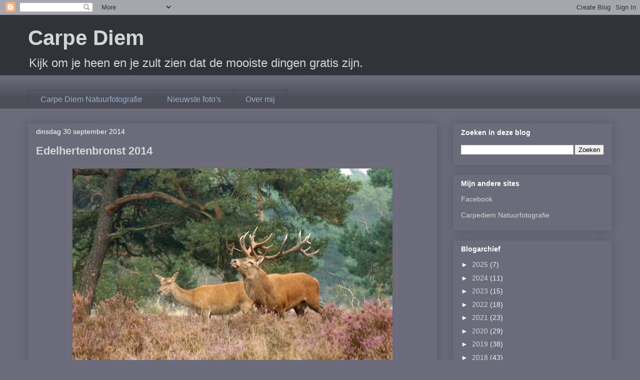

--- FILE ---
content_type: text/html; charset=UTF-8
request_url: https://ghita-carpediem.blogspot.com/2014/09/edelhertenbronst-2014.html
body_size: 21110
content:
<!DOCTYPE html>
<html class='v2' dir='ltr' lang='nl'>
<head>
<link href='https://www.blogger.com/static/v1/widgets/4128112664-css_bundle_v2.css' rel='stylesheet' type='text/css'/>
<meta content='width=1100' name='viewport'/>
<meta content='text/html; charset=UTF-8' http-equiv='Content-Type'/>
<meta content='blogger' name='generator'/>
<link href='https://ghita-carpediem.blogspot.com/favicon.ico' rel='icon' type='image/x-icon'/>
<link href='https://ghita-carpediem.blogspot.com/2014/09/edelhertenbronst-2014.html' rel='canonical'/>
<link rel="alternate" type="application/atom+xml" title="Carpe Diem - Atom" href="https://ghita-carpediem.blogspot.com/feeds/posts/default" />
<link rel="alternate" type="application/rss+xml" title="Carpe Diem - RSS" href="https://ghita-carpediem.blogspot.com/feeds/posts/default?alt=rss" />
<link rel="service.post" type="application/atom+xml" title="Carpe Diem - Atom" href="https://www.blogger.com/feeds/5850895395498494644/posts/default" />

<link rel="alternate" type="application/atom+xml" title="Carpe Diem - Atom" href="https://ghita-carpediem.blogspot.com/feeds/4230515887294022666/comments/default" />
<!--Can't find substitution for tag [blog.ieCssRetrofitLinks]-->
<link href='https://blogger.googleusercontent.com/img/b/R29vZ2xl/AVvXsEgITSiRhn7XE5Uq9YQNADznDyD918ssjZIWp3tm3LKDY7kwm5R6xE7VdYImUn65tTVBoNfSaSEs45Zp6yDJBvmAGWMzBCgo3k3EQr4H9hxmmNSultqO_ymdFKDqiHxf6vJXjmlNcDKJzA8/s640/P1420978a.jpg' rel='image_src'/>
<meta content='https://ghita-carpediem.blogspot.com/2014/09/edelhertenbronst-2014.html' property='og:url'/>
<meta content='Edelhertenbronst 2014' property='og:title'/>
<meta content='Een blog over natuur, wandelen en fotograferen, maar vooral.....genieten van de kleine dingen om ons heen.' property='og:description'/>
<meta content='https://blogger.googleusercontent.com/img/b/R29vZ2xl/AVvXsEgITSiRhn7XE5Uq9YQNADznDyD918ssjZIWp3tm3LKDY7kwm5R6xE7VdYImUn65tTVBoNfSaSEs45Zp6yDJBvmAGWMzBCgo3k3EQr4H9hxmmNSultqO_ymdFKDqiHxf6vJXjmlNcDKJzA8/w1200-h630-p-k-no-nu/P1420978a.jpg' property='og:image'/>
<title>Carpe Diem: Edelhertenbronst 2014</title>
<style id='page-skin-1' type='text/css'><!--
/*
-----------------------------------------------
Blogger Template Style
Name:     Awesome Inc.
Designer: Tina Chen
URL:      tinachen.org
----------------------------------------------- */
/* Content
----------------------------------------------- */
body {
font: normal normal 13px Arial, Tahoma, Helvetica, FreeSans, sans-serif;
color: #ffffff;
background: #6b6b7b none repeat scroll top left;
}
html body .content-outer {
min-width: 0;
max-width: 100%;
width: 100%;
}
a:link {
text-decoration: none;
color: #a1a1a1;
}
a:visited {
text-decoration: none;
color: #254d70;
}
a:hover {
text-decoration: underline;
color: #ffffff;
}
.body-fauxcolumn-outer .cap-top {
position: absolute;
z-index: 1;
height: 276px;
width: 100%;
background: transparent none repeat-x scroll top left;
_background-image: none;
}
/* Columns
----------------------------------------------- */
.content-inner {
padding: 0;
}
.header-inner .section {
margin: 0 16px;
}
.tabs-inner .section {
margin: 0 16px;
}
.main-inner {
padding-top: 30px;
}
.main-inner .column-center-inner,
.main-inner .column-left-inner,
.main-inner .column-right-inner {
padding: 0 5px;
}
*+html body .main-inner .column-center-inner {
margin-top: -30px;
}
#layout .main-inner .column-center-inner {
margin-top: 0;
}
/* Header
----------------------------------------------- */
.header-outer {
margin: 0 0 0 0;
background: #303337 none repeat scroll 0 0;
}
.Header h1 {
font: normal bold 42px Arial, Tahoma, Helvetica, FreeSans, sans-serif;
color: #d5d5d5;
text-shadow: 0 0 -1px #000000;
}
.Header h1 a {
color: #d5d5d5;
}
.Header .description {
font: normal normal 24px Arial, Tahoma, Helvetica, FreeSans, sans-serif;
color: #d5d5d5;
}
.header-inner .Header .titlewrapper,
.header-inner .Header .descriptionwrapper {
padding-left: 0;
padding-right: 0;
margin-bottom: 0;
}
.header-inner .Header .titlewrapper {
padding-top: 22px;
}
/* Tabs
----------------------------------------------- */
.tabs-outer {
overflow: hidden;
position: relative;
background: #6b6b7b url(//www.blogblog.com/1kt/awesomeinc/tabs_gradient_light.png) repeat scroll 0 0;
}
#layout .tabs-outer {
overflow: visible;
}
.tabs-cap-top, .tabs-cap-bottom {
position: absolute;
width: 100%;
border-top: 1px solid #484c52;
}
.tabs-cap-bottom {
bottom: 0;
}
.tabs-inner .widget li a {
display: inline-block;
margin: 0;
padding: .6em 1.5em;
font: normal normal 16px Arial, Tahoma, Helvetica, FreeSans, sans-serif;
color: #96b0d0;
border-top: 1px solid #484c52;
border-bottom: 1px solid #484c52;
border-left: 1px solid #484c52;
height: 16px;
line-height: 16px;
}
.tabs-inner .widget li:last-child a {
border-right: 1px solid #484c52;
}
.tabs-inner .widget li.selected a, .tabs-inner .widget li a:hover {
background: #484c52 url(//www.blogblog.com/1kt/awesomeinc/tabs_gradient_light.png) repeat-x scroll 0 -100px;
color: #ffffff;
}
/* Headings
----------------------------------------------- */
h2 {
font: normal bold 14px Arial, Tahoma, Helvetica, FreeSans, sans-serif;
color: #ffffff;
}
/* Widgets
----------------------------------------------- */
.main-inner .section {
margin: 0 27px;
padding: 0;
}
.main-inner .column-left-outer,
.main-inner .column-right-outer {
margin-top: 0;
}
#layout .main-inner .column-left-outer,
#layout .main-inner .column-right-outer {
margin-top: 0;
}
.main-inner .column-left-inner,
.main-inner .column-right-inner {
background: transparent none repeat 0 0;
-moz-box-shadow: 0 0 0 rgba(0, 0, 0, .2);
-webkit-box-shadow: 0 0 0 rgba(0, 0, 0, .2);
-goog-ms-box-shadow: 0 0 0 rgba(0, 0, 0, .2);
box-shadow: 0 0 0 rgba(0, 0, 0, .2);
-moz-border-radius: 0;
-webkit-border-radius: 0;
-goog-ms-border-radius: 0;
border-radius: 0;
}
#layout .main-inner .column-left-inner,
#layout .main-inner .column-right-inner {
margin-top: 0;
}
.sidebar .widget {
font: normal normal 14px Arial, Tahoma, Helvetica, FreeSans, sans-serif;
color: #eeeeee;
}
.sidebar .widget a:link {
color: #d5d5d5;
}
.sidebar .widget a:visited {
color: #254d70;
}
.sidebar .widget a:hover {
color: #ffffff;
}
.sidebar .widget h2 {
text-shadow: 0 0 -1px #000000;
}
.main-inner .widget {
background-color: #6b6b7b;
border: 1px solid #6b6b7b;
padding: 0 15px 15px;
margin: 20px -16px;
-moz-box-shadow: 0 0 20px rgba(0, 0, 0, .2);
-webkit-box-shadow: 0 0 20px rgba(0, 0, 0, .2);
-goog-ms-box-shadow: 0 0 20px rgba(0, 0, 0, .2);
box-shadow: 0 0 20px rgba(0, 0, 0, .2);
-moz-border-radius: 0;
-webkit-border-radius: 0;
-goog-ms-border-radius: 0;
border-radius: 0;
}
.main-inner .widget h2 {
margin: 0 -15px;
padding: .6em 15px .5em;
border-bottom: 1px solid transparent;
}
.footer-inner .widget h2 {
padding: 0 0 .4em;
border-bottom: 1px solid transparent;
}
.main-inner .widget h2 + div, .footer-inner .widget h2 + div {
border-top: 1px solid #6b6b7b;
padding-top: 8px;
}
.main-inner .widget .widget-content {
margin: 0 -15px;
padding: 7px 15px 0;
}
.main-inner .widget ul, .main-inner .widget #ArchiveList ul.flat {
margin: -8px -15px 0;
padding: 0;
list-style: none;
}
.main-inner .widget #ArchiveList {
margin: -8px 0 0;
}
.main-inner .widget ul li, .main-inner .widget #ArchiveList ul.flat li {
padding: .5em 15px;
text-indent: 0;
color: #f1f1f1;
border-top: 1px solid #6b6b7b;
border-bottom: 1px solid transparent;
}
.main-inner .widget #ArchiveList ul li {
padding-top: .25em;
padding-bottom: .25em;
}
.main-inner .widget ul li:first-child, .main-inner .widget #ArchiveList ul.flat li:first-child {
border-top: none;
}
.main-inner .widget ul li:last-child, .main-inner .widget #ArchiveList ul.flat li:last-child {
border-bottom: none;
}
.post-body {
position: relative;
}
.main-inner .widget .post-body ul {
padding: 0 2.5em;
margin: .5em 0;
list-style: disc;
}
.main-inner .widget .post-body ul li {
padding: 0.25em 0;
margin-bottom: .25em;
color: #ffffff;
border: none;
}
.footer-inner .widget ul {
padding: 0;
list-style: none;
}
.widget .zippy {
color: #f1f1f1;
}
/* Posts
----------------------------------------------- */
body .main-inner .Blog {
padding: 0;
margin-bottom: 1em;
background-color: transparent;
border: none;
-moz-box-shadow: 0 0 0 rgba(0, 0, 0, 0);
-webkit-box-shadow: 0 0 0 rgba(0, 0, 0, 0);
-goog-ms-box-shadow: 0 0 0 rgba(0, 0, 0, 0);
box-shadow: 0 0 0 rgba(0, 0, 0, 0);
}
.main-inner .section:last-child .Blog:last-child {
padding: 0;
margin-bottom: 1em;
}
.main-inner .widget h2.date-header {
margin: 0 -15px 1px;
padding: 0 0 0 0;
font: normal normal 14px Arial, Tahoma, Helvetica, FreeSans, sans-serif;
color: #ffffff;
background: transparent none no-repeat scroll top left;
border-top: 0 solid #666666;
border-bottom: 1px solid transparent;
-moz-border-radius-topleft: 0;
-moz-border-radius-topright: 0;
-webkit-border-top-left-radius: 0;
-webkit-border-top-right-radius: 0;
border-top-left-radius: 0;
border-top-right-radius: 0;
position: static;
bottom: 100%;
right: 15px;
text-shadow: 0 0 -1px #000000;
}
.main-inner .widget h2.date-header span {
font: normal normal 14px Arial, Tahoma, Helvetica, FreeSans, sans-serif;
display: block;
padding: .5em 15px;
border-left: 0 solid #666666;
border-right: 0 solid #666666;
}
.date-outer {
position: relative;
margin: 30px 0 20px;
padding: 0 15px;
background-color: #6b6b7b;
border: 1px solid #6b6b7b;
-moz-box-shadow: 0 0 20px rgba(0, 0, 0, .2);
-webkit-box-shadow: 0 0 20px rgba(0, 0, 0, .2);
-goog-ms-box-shadow: 0 0 20px rgba(0, 0, 0, .2);
box-shadow: 0 0 20px rgba(0, 0, 0, .2);
-moz-border-radius: 0;
-webkit-border-radius: 0;
-goog-ms-border-radius: 0;
border-radius: 0;
}
.date-outer:first-child {
margin-top: 0;
}
.date-outer:last-child {
margin-bottom: 20px;
-moz-border-radius-bottomleft: 0;
-moz-border-radius-bottomright: 0;
-webkit-border-bottom-left-radius: 0;
-webkit-border-bottom-right-radius: 0;
-goog-ms-border-bottom-left-radius: 0;
-goog-ms-border-bottom-right-radius: 0;
border-bottom-left-radius: 0;
border-bottom-right-radius: 0;
}
.date-posts {
margin: 0 -15px;
padding: 0 15px;
clear: both;
}
.post-outer, .inline-ad {
border-top: 1px solid #6b6b7b;
margin: 0 -15px;
padding: 15px 15px;
}
.post-outer {
padding-bottom: 10px;
}
.post-outer:first-child {
padding-top: 0;
border-top: none;
}
.post-outer:last-child, .inline-ad:last-child {
border-bottom: none;
}
.post-body {
position: relative;
}
.post-body img {
padding: 8px;
background: transparent;
border: 1px solid #777777;
-moz-box-shadow: 0 0 0 rgba(0, 0, 0, .2);
-webkit-box-shadow: 0 0 0 rgba(0, 0, 0, .2);
box-shadow: 0 0 0 rgba(0, 0, 0, .2);
-moz-border-radius: 0;
-webkit-border-radius: 0;
border-radius: 0;
}
h3.post-title, h4 {
font: normal bold 22px Arial, Tahoma, Helvetica, FreeSans, sans-serif;
color: #d5d5d5;
}
h3.post-title a {
font: normal bold 22px Arial, Tahoma, Helvetica, FreeSans, sans-serif;
color: #d5d5d5;
}
h3.post-title a:hover {
color: #ffffff;
text-decoration: underline;
}
.post-header {
margin: 0 0 1em;
}
.post-body {
line-height: 1.4;
}
.post-outer h2 {
color: #ffffff;
}
.post-footer {
margin: 1.5em 0 0;
}
#blog-pager {
padding: 15px;
font-size: 120%;
background-color: #6b6b7b;
border: 1px solid #6b6b7b;
-moz-box-shadow: 0 0 20px rgba(0, 0, 0, .2);
-webkit-box-shadow: 0 0 20px rgba(0, 0, 0, .2);
-goog-ms-box-shadow: 0 0 20px rgba(0, 0, 0, .2);
box-shadow: 0 0 20px rgba(0, 0, 0, .2);
-moz-border-radius: 0;
-webkit-border-radius: 0;
-goog-ms-border-radius: 0;
border-radius: 0;
-moz-border-radius-topleft: 0;
-moz-border-radius-topright: 0;
-webkit-border-top-left-radius: 0;
-webkit-border-top-right-radius: 0;
-goog-ms-border-top-left-radius: 0;
-goog-ms-border-top-right-radius: 0;
border-top-left-radius: 0;
border-top-right-radius-topright: 0;
margin-top: 1em;
}
.blog-feeds, .post-feeds {
margin: 1em 0;
text-align: center;
color: #ffffff;
}
.blog-feeds a, .post-feeds a {
color: #a1a1a1;
}
.blog-feeds a:visited, .post-feeds a:visited {
color: #254d70;
}
.blog-feeds a:hover, .post-feeds a:hover {
color: #ffffff;
}
.post-outer .comments {
margin-top: 2em;
}
/* Comments
----------------------------------------------- */
.comments .comments-content .icon.blog-author {
background-repeat: no-repeat;
background-image: url([data-uri]);
}
.comments .comments-content .loadmore a {
border-top: 1px solid #484c52;
border-bottom: 1px solid #484c52;
}
.comments .continue {
border-top: 2px solid #484c52;
}
/* Footer
----------------------------------------------- */
.footer-outer {
margin: -20px 0 -1px;
padding: 20px 0 0;
color: #ffffff;
overflow: hidden;
}
.footer-fauxborder-left {
border-top: 1px solid #6b6b7b;
background: #6b6b7b none repeat scroll 0 0;
-moz-box-shadow: 0 0 20px rgba(0, 0, 0, .2);
-webkit-box-shadow: 0 0 20px rgba(0, 0, 0, .2);
-goog-ms-box-shadow: 0 0 20px rgba(0, 0, 0, .2);
box-shadow: 0 0 20px rgba(0, 0, 0, .2);
margin: 0 -20px;
}
/* Mobile
----------------------------------------------- */
body.mobile {
background-size: auto;
}
.mobile .body-fauxcolumn-outer {
background: transparent none repeat scroll top left;
}
*+html body.mobile .main-inner .column-center-inner {
margin-top: 0;
}
.mobile .main-inner .widget {
padding: 0 0 15px;
}
.mobile .main-inner .widget h2 + div,
.mobile .footer-inner .widget h2 + div {
border-top: none;
padding-top: 0;
}
.mobile .footer-inner .widget h2 {
padding: 0.5em 0;
border-bottom: none;
}
.mobile .main-inner .widget .widget-content {
margin: 0;
padding: 7px 0 0;
}
.mobile .main-inner .widget ul,
.mobile .main-inner .widget #ArchiveList ul.flat {
margin: 0 -15px 0;
}
.mobile .main-inner .widget h2.date-header {
right: 0;
}
.mobile .date-header span {
padding: 0.4em 0;
}
.mobile .date-outer:first-child {
margin-bottom: 0;
border: 1px solid #6b6b7b;
-moz-border-radius-topleft: 0;
-moz-border-radius-topright: 0;
-webkit-border-top-left-radius: 0;
-webkit-border-top-right-radius: 0;
-goog-ms-border-top-left-radius: 0;
-goog-ms-border-top-right-radius: 0;
border-top-left-radius: 0;
border-top-right-radius: 0;
}
.mobile .date-outer {
border-color: #6b6b7b;
border-width: 0 1px 1px;
}
.mobile .date-outer:last-child {
margin-bottom: 0;
}
.mobile .main-inner {
padding: 0;
}
.mobile .header-inner .section {
margin: 0;
}
.mobile .post-outer, .mobile .inline-ad {
padding: 5px 0;
}
.mobile .tabs-inner .section {
margin: 0 10px;
}
.mobile .main-inner .widget h2 {
margin: 0;
padding: 0;
}
.mobile .main-inner .widget h2.date-header span {
padding: 0;
}
.mobile .main-inner .widget .widget-content {
margin: 0;
padding: 7px 0 0;
}
.mobile #blog-pager {
border: 1px solid transparent;
background: #6b6b7b none repeat scroll 0 0;
}
.mobile .main-inner .column-left-inner,
.mobile .main-inner .column-right-inner {
background: transparent none repeat 0 0;
-moz-box-shadow: none;
-webkit-box-shadow: none;
-goog-ms-box-shadow: none;
box-shadow: none;
}
.mobile .date-posts {
margin: 0;
padding: 0;
}
.mobile .footer-fauxborder-left {
margin: 0;
border-top: inherit;
}
.mobile .main-inner .section:last-child .Blog:last-child {
margin-bottom: 0;
}
.mobile-index-contents {
color: #ffffff;
}
.mobile .mobile-link-button {
background: #a1a1a1 url(//www.blogblog.com/1kt/awesomeinc/tabs_gradient_light.png) repeat scroll 0 0;
}
.mobile-link-button a:link, .mobile-link-button a:visited {
color: #ffffff;
}
.mobile .tabs-inner .PageList .widget-content {
background: transparent;
border-top: 1px solid;
border-color: #484c52;
color: #96b0d0;
}
.mobile .tabs-inner .PageList .widget-content .pagelist-arrow {
border-left: 1px solid #484c52;
}

--></style>
<style id='template-skin-1' type='text/css'><!--
body {
min-width: 1200px;
}
.content-outer, .content-fauxcolumn-outer, .region-inner {
min-width: 1200px;
max-width: 1200px;
_width: 1200px;
}
.main-inner .columns {
padding-left: 0px;
padding-right: 350px;
}
.main-inner .fauxcolumn-center-outer {
left: 0px;
right: 350px;
/* IE6 does not respect left and right together */
_width: expression(this.parentNode.offsetWidth -
parseInt("0px") -
parseInt("350px") + 'px');
}
.main-inner .fauxcolumn-left-outer {
width: 0px;
}
.main-inner .fauxcolumn-right-outer {
width: 350px;
}
.main-inner .column-left-outer {
width: 0px;
right: 100%;
margin-left: -0px;
}
.main-inner .column-right-outer {
width: 350px;
margin-right: -350px;
}
#layout {
min-width: 0;
}
#layout .content-outer {
min-width: 0;
width: 800px;
}
#layout .region-inner {
min-width: 0;
width: auto;
}
body#layout div.add_widget {
padding: 8px;
}
body#layout div.add_widget a {
margin-left: 32px;
}
--></style>
<script type='text/javascript'>
        (function(i,s,o,g,r,a,m){i['GoogleAnalyticsObject']=r;i[r]=i[r]||function(){
        (i[r].q=i[r].q||[]).push(arguments)},i[r].l=1*new Date();a=s.createElement(o),
        m=s.getElementsByTagName(o)[0];a.async=1;a.src=g;m.parentNode.insertBefore(a,m)
        })(window,document,'script','https://www.google-analytics.com/analytics.js','ga');
        ga('create', 'UA-84732641-1', 'auto', 'blogger');
        ga('blogger.send', 'pageview');
      </script>
<link href='https://www.blogger.com/dyn-css/authorization.css?targetBlogID=5850895395498494644&amp;zx=524fda5c-9184-427f-97c6-4ebe29b37e61' media='none' onload='if(media!=&#39;all&#39;)media=&#39;all&#39;' rel='stylesheet'/><noscript><link href='https://www.blogger.com/dyn-css/authorization.css?targetBlogID=5850895395498494644&amp;zx=524fda5c-9184-427f-97c6-4ebe29b37e61' rel='stylesheet'/></noscript>
<meta name='google-adsense-platform-account' content='ca-host-pub-1556223355139109'/>
<meta name='google-adsense-platform-domain' content='blogspot.com'/>

</head>
<body class='loading variant-light'>
<div class='navbar section' id='navbar' name='Navbar'><div class='widget Navbar' data-version='1' id='Navbar1'><script type="text/javascript">
    function setAttributeOnload(object, attribute, val) {
      if(window.addEventListener) {
        window.addEventListener('load',
          function(){ object[attribute] = val; }, false);
      } else {
        window.attachEvent('onload', function(){ object[attribute] = val; });
      }
    }
  </script>
<div id="navbar-iframe-container"></div>
<script type="text/javascript" src="https://apis.google.com/js/platform.js"></script>
<script type="text/javascript">
      gapi.load("gapi.iframes:gapi.iframes.style.bubble", function() {
        if (gapi.iframes && gapi.iframes.getContext) {
          gapi.iframes.getContext().openChild({
              url: 'https://www.blogger.com/navbar/5850895395498494644?po\x3d4230515887294022666\x26origin\x3dhttps://ghita-carpediem.blogspot.com',
              where: document.getElementById("navbar-iframe-container"),
              id: "navbar-iframe"
          });
        }
      });
    </script><script type="text/javascript">
(function() {
var script = document.createElement('script');
script.type = 'text/javascript';
script.src = '//pagead2.googlesyndication.com/pagead/js/google_top_exp.js';
var head = document.getElementsByTagName('head')[0];
if (head) {
head.appendChild(script);
}})();
</script>
</div></div>
<div class='body-fauxcolumns'>
<div class='fauxcolumn-outer body-fauxcolumn-outer'>
<div class='cap-top'>
<div class='cap-left'></div>
<div class='cap-right'></div>
</div>
<div class='fauxborder-left'>
<div class='fauxborder-right'></div>
<div class='fauxcolumn-inner'>
</div>
</div>
<div class='cap-bottom'>
<div class='cap-left'></div>
<div class='cap-right'></div>
</div>
</div>
</div>
<div class='content'>
<div class='content-fauxcolumns'>
<div class='fauxcolumn-outer content-fauxcolumn-outer'>
<div class='cap-top'>
<div class='cap-left'></div>
<div class='cap-right'></div>
</div>
<div class='fauxborder-left'>
<div class='fauxborder-right'></div>
<div class='fauxcolumn-inner'>
</div>
</div>
<div class='cap-bottom'>
<div class='cap-left'></div>
<div class='cap-right'></div>
</div>
</div>
</div>
<div class='content-outer'>
<div class='content-cap-top cap-top'>
<div class='cap-left'></div>
<div class='cap-right'></div>
</div>
<div class='fauxborder-left content-fauxborder-left'>
<div class='fauxborder-right content-fauxborder-right'></div>
<div class='content-inner'>
<header>
<div class='header-outer'>
<div class='header-cap-top cap-top'>
<div class='cap-left'></div>
<div class='cap-right'></div>
</div>
<div class='fauxborder-left header-fauxborder-left'>
<div class='fauxborder-right header-fauxborder-right'></div>
<div class='region-inner header-inner'>
<div class='header section' id='header' name='Koptekst'><div class='widget Header' data-version='1' id='Header1'>
<div id='header-inner'>
<div class='titlewrapper'>
<h1 class='title'>
<a href='https://ghita-carpediem.blogspot.com/'>
Carpe Diem
</a>
</h1>
</div>
<div class='descriptionwrapper'>
<p class='description'><span>Kijk om je heen en je zult zien dat de mooiste dingen gratis zijn.</span></p>
</div>
</div>
</div></div>
</div>
</div>
<div class='header-cap-bottom cap-bottom'>
<div class='cap-left'></div>
<div class='cap-right'></div>
</div>
</div>
</header>
<div class='tabs-outer'>
<div class='tabs-cap-top cap-top'>
<div class='cap-left'></div>
<div class='cap-right'></div>
</div>
<div class='fauxborder-left tabs-fauxborder-left'>
<div class='fauxborder-right tabs-fauxborder-right'></div>
<div class='region-inner tabs-inner'>
<div class='tabs no-items section' id='crosscol' name='Alle kolommen'></div>
<div class='tabs section' id='crosscol-overflow' name='Cross-Column 2'><div class='widget PageList' data-version='1' id='PageList1'>
<div class='widget-content'>
<ul>
<li>
<a href='http://carpediem3.weebly.com/'>Carpe Diem Natuurfotografie</a>
</li>
<li>
<a href='http://carpediem3.weebly.com/recent.html'>Nieuwste foto's</a>
</li>
<li>
<a href='http://carpediem3.weebly.com/over-mij.html'>Over mij</a>
</li>
</ul>
<div class='clear'></div>
</div>
</div></div>
</div>
</div>
<div class='tabs-cap-bottom cap-bottom'>
<div class='cap-left'></div>
<div class='cap-right'></div>
</div>
</div>
<div class='main-outer'>
<div class='main-cap-top cap-top'>
<div class='cap-left'></div>
<div class='cap-right'></div>
</div>
<div class='fauxborder-left main-fauxborder-left'>
<div class='fauxborder-right main-fauxborder-right'></div>
<div class='region-inner main-inner'>
<div class='columns fauxcolumns'>
<div class='fauxcolumn-outer fauxcolumn-center-outer'>
<div class='cap-top'>
<div class='cap-left'></div>
<div class='cap-right'></div>
</div>
<div class='fauxborder-left'>
<div class='fauxborder-right'></div>
<div class='fauxcolumn-inner'>
</div>
</div>
<div class='cap-bottom'>
<div class='cap-left'></div>
<div class='cap-right'></div>
</div>
</div>
<div class='fauxcolumn-outer fauxcolumn-left-outer'>
<div class='cap-top'>
<div class='cap-left'></div>
<div class='cap-right'></div>
</div>
<div class='fauxborder-left'>
<div class='fauxborder-right'></div>
<div class='fauxcolumn-inner'>
</div>
</div>
<div class='cap-bottom'>
<div class='cap-left'></div>
<div class='cap-right'></div>
</div>
</div>
<div class='fauxcolumn-outer fauxcolumn-right-outer'>
<div class='cap-top'>
<div class='cap-left'></div>
<div class='cap-right'></div>
</div>
<div class='fauxborder-left'>
<div class='fauxborder-right'></div>
<div class='fauxcolumn-inner'>
</div>
</div>
<div class='cap-bottom'>
<div class='cap-left'></div>
<div class='cap-right'></div>
</div>
</div>
<!-- corrects IE6 width calculation -->
<div class='columns-inner'>
<div class='column-center-outer'>
<div class='column-center-inner'>
<div class='main section' id='main' name='Algemeen'><div class='widget Blog' data-version='1' id='Blog1'>
<div class='blog-posts hfeed'>

          <div class="date-outer">
        
<h2 class='date-header'><span>dinsdag 30 september 2014</span></h2>

          <div class="date-posts">
        
<div class='post-outer'>
<div class='post hentry uncustomized-post-template' itemprop='blogPost' itemscope='itemscope' itemtype='http://schema.org/BlogPosting'>
<meta content='https://blogger.googleusercontent.com/img/b/R29vZ2xl/AVvXsEgITSiRhn7XE5Uq9YQNADznDyD918ssjZIWp3tm3LKDY7kwm5R6xE7VdYImUn65tTVBoNfSaSEs45Zp6yDJBvmAGWMzBCgo3k3EQr4H9hxmmNSultqO_ymdFKDqiHxf6vJXjmlNcDKJzA8/s640/P1420978a.jpg' itemprop='image_url'/>
<meta content='5850895395498494644' itemprop='blogId'/>
<meta content='4230515887294022666' itemprop='postId'/>
<a name='4230515887294022666'></a>
<h3 class='post-title entry-title' itemprop='name'>
Edelhertenbronst 2014
</h3>
<div class='post-header'>
<div class='post-header-line-1'></div>
</div>
<div class='post-body entry-content' id='post-body-4230515887294022666' itemprop='description articleBody'>
<div style="font-family: Verdana, Arial, Helvetica, sans-serif; font-size: 10px;">
<div class="separator" style="clear: both; text-align: center;">
<a href="https://blogger.googleusercontent.com/img/b/R29vZ2xl/AVvXsEgITSiRhn7XE5Uq9YQNADznDyD918ssjZIWp3tm3LKDY7kwm5R6xE7VdYImUn65tTVBoNfSaSEs45Zp6yDJBvmAGWMzBCgo3k3EQr4H9hxmmNSultqO_ymdFKDqiHxf6vJXjmlNcDKJzA8/s1600/P1420978a.jpg" imageanchor="1" style="margin-left: 1em; margin-right: 1em;"><img border="0" height="480" src="https://blogger.googleusercontent.com/img/b/R29vZ2xl/AVvXsEgITSiRhn7XE5Uq9YQNADznDyD918ssjZIWp3tm3LKDY7kwm5R6xE7VdYImUn65tTVBoNfSaSEs45Zp6yDJBvmAGWMzBCgo3k3EQr4H9hxmmNSultqO_ymdFKDqiHxf6vJXjmlNcDKJzA8/s640/P1420978a.jpg" width="640" /></a></div>
<br />
<br />
<br />
<br />
<div class="separator" style="clear: both; text-align: center;">
<a href="https://blogger.googleusercontent.com/img/b/R29vZ2xl/AVvXsEhTcl45edo6P2i8SMwL5yZqysmtMc6pO-Z1TUoKjxe6PhMwcerg0Vf4QEIeKAaJBVisSXjGi2xX0hBVReJmg0Shx5C5xww9ObOySDoVMAK5-XB2LBjHlfzTPxWguYI0iPxSqk06pIoQSZU/s1600/P1420947a.jpg" imageanchor="1" style="margin-left: 1em; margin-right: 1em;"><img border="0" height="480" src="https://blogger.googleusercontent.com/img/b/R29vZ2xl/AVvXsEhTcl45edo6P2i8SMwL5yZqysmtMc6pO-Z1TUoKjxe6PhMwcerg0Vf4QEIeKAaJBVisSXjGi2xX0hBVReJmg0Shx5C5xww9ObOySDoVMAK5-XB2LBjHlfzTPxWguYI0iPxSqk06pIoQSZU/s640/P1420947a.jpg" width="640" /></a></div>
<br />
<br />
De maand september is de maand van de Edelhertenbronst in NP Hoge Veluwe. Begin september is er nog weinig bronst maar is de hei nog prachtig paars. De herten laten zich maar even zien maar het leverde al een paar mooie momenten op. Verder in september wordt de hei steeds lelijker maar gaat de bronst steeds meer op gang komen. Het burlen van de mannetjes horen we nu al 'smiddags bij aankomst. Hier een impressie van een maandje Edelhertenbronst.</div>
<table border="0" class="mceItemTable" style="border: 1px dashed rgb(187, 187, 187); cursor: default; font-family: Verdana, Arial, Helvetica, sans-serif;"><tbody>
<tr><td style="border: 1px dashed rgb(187, 187, 187); cursor: text; font-size: 10px; margin: 8px;"><img alt="" data-mce-src="https://blogger.googleusercontent.com/img/b/R29vZ2xl/AVvXsEgWlPdBJAlW5JqHftH-W3wWiwz1oBdd86OQisMyjGM6vdNY7VAQxsqIH9SCCKYHpzDrwPnwWPW5VFHpHsAJsxEghmqGKW96h2CvAeG8EQhyc9kJglqL92F_MOTSiRsikpBhszjm-cAb1aM/s400/P1180913a.jpg" src="https://blogger.googleusercontent.com/img/b/R29vZ2xl/AVvXsEgWlPdBJAlW5JqHftH-W3wWiwz1oBdd86OQisMyjGM6vdNY7VAQxsqIH9SCCKYHpzDrwPnwWPW5VFHpHsAJsxEghmqGKW96h2CvAeG8EQhyc9kJglqL92F_MOTSiRsikpBhszjm-cAb1aM/s400/P1180913a.jpg" style="border: 0px; cursor: default;" /></td><td style="border: 1px dashed rgb(187, 187, 187); cursor: text; font-size: 10px; margin: 8px;">Daar komen de hindes aangerend.<br />
Het plaatshert zou later volgen om de dames<br />
op te jagen.<br />
De hei is hier nog prachtig paars.&nbsp;</td></tr>
</tbody></table>
<div style="font-family: Verdana, Arial, Helvetica, sans-serif; font-size: 10px;">
<br /></div>
<div style="font-family: Verdana, Arial, Helvetica, sans-serif; font-size: 10px;">
<img alt="" data-mce-src="https://blogger.googleusercontent.com/img/b/R29vZ2xl/AVvXsEjLNEdK8MswZKX5mepETWb6IDtyM9118jQ0f491EFOVOzvJN0XcSAxSmKfIQyZXBJm-P3nOueNmdIYRNkGEIUSmTGKcgQDf6YVgCxlvmiX83tC76y0zwwzPELoOW8m8MrDFR50pNpMaGng/s640/edelhert%2520bronst%252003SEP14-4.jpg" src="https://blogger.googleusercontent.com/img/b/R29vZ2xl/AVvXsEjLNEdK8MswZKX5mepETWb6IDtyM9118jQ0f491EFOVOzvJN0XcSAxSmKfIQyZXBJm-P3nOueNmdIYRNkGEIUSmTGKcgQDf6YVgCxlvmiX83tC76y0zwwzPELoOW8m8MrDFR50pNpMaGng/s640/edelhert%2520bronst%252003SEP14-4.jpg" style="border: 0px; cursor: default;" /></div>
<div style="font-family: Verdana, Arial, Helvetica, sans-serif; font-size: 10px;">
&nbsp;De heerser van het eerste veld met een nieuwsgierige hinde achter zich aan.</div>
<div style="font-family: Verdana, Arial, Helvetica, sans-serif; font-size: 10px;">
<br /></div>
<div style="font-family: Verdana, Arial, Helvetica, sans-serif; font-size: 10px;">
<img alt="" data-mce-src="https://blogger.googleusercontent.com/img/b/R29vZ2xl/AVvXsEjWOaj30tEF2KtErtuMxHzCXA-WBHL1lwbIlwAvh3NiB0qpVERYeYF-P6HO-DakLIjNV2EkSj97XalWGNGF5rGCPAMOvNy_l10N3AGgkisLAB72oy0vdijA5UyQH22SxGxXptMiN_7GrLs/s640/edelhert%2520bronst%252003SEP14-5.jpg" src="https://blogger.googleusercontent.com/img/b/R29vZ2xl/AVvXsEjWOaj30tEF2KtErtuMxHzCXA-WBHL1lwbIlwAvh3NiB0qpVERYeYF-P6HO-DakLIjNV2EkSj97XalWGNGF5rGCPAMOvNy_l10N3AGgkisLAB72oy0vdijA5UyQH22SxGxXptMiN_7GrLs/s640/edelhert%2520bronst%252003SEP14-5.jpg" style="border: 0px; cursor: default;" /></div>
<div style="font-family: Verdana, Arial, Helvetica, sans-serif; font-size: 10px;">
&nbsp;Een stoere hertenman met op de voorgrond de mooie paarse hei. Het hert had lekker in de modderpoel gelegen.</div>
<div style="font-family: Verdana, Arial, Helvetica, sans-serif; font-size: 10px;">
<br /></div>
<div style="font-family: Verdana, Arial, Helvetica, sans-serif; font-size: 10px;">
<br /></div>
<div style="font-family: Verdana, Arial, Helvetica, sans-serif; font-size: 10px;">
<img alt="" data-mce-src="https://blogger.googleusercontent.com/img/b/R29vZ2xl/AVvXsEjLvkE97VFe-TNSo56dQqx_UXJDQUhN2m-YpVUCYuf2WIN5rM6Wyu9cBlkcObdNArUpSecDwZal21tEpvqpWI3NXc0CIO9adrYL-oX9-5_2pYJBDxPKbEb3qeQws4gzKArFtwzAfOEn9IA/s640/edelhertenbronst%252011sep14-3.jpg" src="https://blogger.googleusercontent.com/img/b/R29vZ2xl/AVvXsEjLvkE97VFe-TNSo56dQqx_UXJDQUhN2m-YpVUCYuf2WIN5rM6Wyu9cBlkcObdNArUpSecDwZal21tEpvqpWI3NXc0CIO9adrYL-oX9-5_2pYJBDxPKbEb3qeQws4gzKArFtwzAfOEn9IA/s640/edelhertenbronst%252011sep14-3.jpg" style="border: 0px; cursor: default;" /></div>
<div style="font-family: Verdana, Arial, Helvetica, sans-serif; font-size: 10px;">
&nbsp;En hier is de baas van het tweede veld, of is het toch hetzelfde hert?</div>
<div style="font-family: Verdana, Arial, Helvetica, sans-serif; font-size: 10px;">
<br /></div>
<div style="font-family: Verdana, Arial, Helvetica, sans-serif; font-size: 10px;">
<img alt="" data-mce-src="https://blogger.googleusercontent.com/img/b/R29vZ2xl/AVvXsEhR7lIdfZqSBwLuk8ZU31udVXEdjaTwpA8DHB4x3Eva_NbS4bPZZpKLnqBAuYsdJqTjl2XvU9c2pLPV2qdM_PvoaTWFlKQIRiHC12amrVu8NLEfHbSd2-DaVENa1q8VSvv_8CYl2lMEvoM/s640/edelhertenbronst%252011sep14-7.jpg" src="https://blogger.googleusercontent.com/img/b/R29vZ2xl/AVvXsEhR7lIdfZqSBwLuk8ZU31udVXEdjaTwpA8DHB4x3Eva_NbS4bPZZpKLnqBAuYsdJqTjl2XvU9c2pLPV2qdM_PvoaTWFlKQIRiHC12amrVu8NLEfHbSd2-DaVENa1q8VSvv_8CYl2lMEvoM/s640/edelhertenbronst%252011sep14-7.jpg" style="border: 0px; cursor: default;" /></div>
<div style="font-family: Verdana, Arial, Helvetica, sans-serif; font-size: 10px;">
&nbsp;Meneer kijkt met een vragende blik naar een van de hindes, zij blijkt echter geen interesse te hebben in deze modderige heer.</div>
<div style="font-family: Verdana, Arial, Helvetica, sans-serif; font-size: 10px;">
<br /></div>
<div style="font-family: Verdana, Arial, Helvetica, sans-serif; font-size: 10px;">
<img alt="" data-mce-src="https://blogger.googleusercontent.com/img/b/R29vZ2xl/AVvXsEieUHItthmnmVxcD5yNaIsA7MrNA4gbTauiCzFdCQikamP2hluPsq2AjoU2GPYBoBc6rSJvjAwQFbyKOL0bcH4HiFtDtTb_GO5mcbf6MIy94dgB0c6UId2jc9FPhLGHromMBwApKAGe7iE/s640/edelhertenbronst%252011sep14-14.jpg" src="https://blogger.googleusercontent.com/img/b/R29vZ2xl/AVvXsEieUHItthmnmVxcD5yNaIsA7MrNA4gbTauiCzFdCQikamP2hluPsq2AjoU2GPYBoBc6rSJvjAwQFbyKOL0bcH4HiFtDtTb_GO5mcbf6MIy94dgB0c6UId2jc9FPhLGHromMBwApKAGe7iE/s640/edelhertenbronst%252011sep14-14.jpg" style="border: 0px; cursor: default;" /></div>
<div style="font-family: Verdana, Arial, Helvetica, sans-serif; font-size: 10px;">
&nbsp;Meneer loopt even een eindje weg, een nieuwe strategy bedenkend om indruk te maken op de dames....</div>
<div style="font-family: Verdana, Arial, Helvetica, sans-serif; font-size: 10px;">
<br /></div>
<div style="font-family: Verdana, Arial, Helvetica, sans-serif; font-size: 10px;">
<img alt="" data-mce-src="https://blogger.googleusercontent.com/img/b/R29vZ2xl/AVvXsEhtT-4xk3gaMAyP8owC9He3Q2CpRjExkZi8yJOBF98GuCdKoPdl2BHnprtv58eTWbiuD6vV6evakz1XDvlF9ZQfKTlFD8LnjR-N4Nty5ifIF_ubs77xAqSe-xYw1Q9FP4p_VM5B4M_GQlc/s640/edelhertenbronst%252011sep14-17.jpg" src="https://blogger.googleusercontent.com/img/b/R29vZ2xl/AVvXsEhtT-4xk3gaMAyP8owC9He3Q2CpRjExkZi8yJOBF98GuCdKoPdl2BHnprtv58eTWbiuD6vV6evakz1XDvlF9ZQfKTlFD8LnjR-N4Nty5ifIF_ubs77xAqSe-xYw1Q9FP4p_VM5B4M_GQlc/s640/edelhertenbronst%252011sep14-17.jpg" style="border: 0px; cursor: default;" /></div>
<div style="font-family: Verdana, Arial, Helvetica, sans-serif; font-size: 10px;">
&nbsp;Parmantig loopt hij weer terug, kop fier rechtop, neus omhoog: Dames, hier ben ik.</div>
<div style="font-family: Verdana, Arial, Helvetica, sans-serif; font-size: 10px;">
<br /></div>
<div style="font-family: Verdana, Arial, Helvetica, sans-serif; font-size: 10px;">
<br /></div>
<div style="font-family: Verdana, Arial, Helvetica, sans-serif; font-size: 10px;">
&nbsp;<em>P</em></div>
<div style="font-family: Verdana, Arial, Helvetica, sans-serif; font-size: 10px;">
Een heel warme, zonnige septemberdag, de hei is inmiddels uitgebloeid, maar de bronst is nu in volle gang. Tja, als de hei mooi is, dan is de bronst nog niet echt begonnen, maar hoe lelijker de hei, hoe mooier de bronst.</div>
<div style="font-family: Verdana, Arial, Helvetica, sans-serif; font-size: 10px;">
<br /></div>
<div style="font-family: Verdana, Arial, Helvetica, sans-serif; font-size: 10px;">
<img alt="" data-mce-src="https://blogger.googleusercontent.com/img/b/R29vZ2xl/AVvXsEijYDcD95Do-n0f_MYB7JE59XLrMfHYU973OXcf0fCvFuV88hd30YUvA9CjEqIau5r7b3H7UvU4Xj1oHeJlB-DFAXVZ9C_IoUq0u2ibTaZT7gm8NGQbpPx9qEVeEoTv5CG1BUwJfEB3i3M/s640/edelhertenbronst%252018SEP14-3.jpg" src="https://blogger.googleusercontent.com/img/b/R29vZ2xl/AVvXsEijYDcD95Do-n0f_MYB7JE59XLrMfHYU973OXcf0fCvFuV88hd30YUvA9CjEqIau5r7b3H7UvU4Xj1oHeJlB-DFAXVZ9C_IoUq0u2ibTaZT7gm8NGQbpPx9qEVeEoTv5CG1BUwJfEB3i3M/s640/edelhertenbronst%252018SEP14-3.jpg" style="border: 0px; cursor: default;" /></div>
<div style="font-family: Verdana, Arial, Helvetica, sans-serif; font-size: 10px;">
&nbsp;Weer op het eerste veld, de baas heeft nog steeds geen vrouwtje gevonden en is nog viezer dan de vorige keer.</div>
<div style="font-family: Verdana, Arial, Helvetica, sans-serif; font-size: 10px;">
<br /></div>
<div style="font-family: Verdana, Arial, Helvetica, sans-serif; font-size: 10px;">
<img alt="" data-mce-src="https://blogger.googleusercontent.com/img/b/R29vZ2xl/AVvXsEhVkmLP8097i90OFpCMLKOwEudT84NWRNbyCx88YtQnpzdIZxt67rnhJ8KkLdrM6cSxlHhyWICOYjOQHCJ_KtuYEBTmHjwJwyZv5C3Mh5vX1Y2LTizf6lYxDt51AF-pq680bJpdxnnj-Hs/s640/edelhertenbronst%252018SEP14-5.jpg" src="https://blogger.googleusercontent.com/img/b/R29vZ2xl/AVvXsEhVkmLP8097i90OFpCMLKOwEudT84NWRNbyCx88YtQnpzdIZxt67rnhJ8KkLdrM6cSxlHhyWICOYjOQHCJ_KtuYEBTmHjwJwyZv5C3Mh5vX1Y2LTizf6lYxDt51AF-pq680bJpdxnnj-Hs/s640/edelhertenbronst%252018SEP14-5.jpg" style="border: 0px; cursor: default;" /></div>
<div style="font-family: Verdana, Arial, Helvetica, sans-serif; font-size: 10px;">
&nbsp;Er is keus genoeg</div>
<div style="font-family: Verdana, Arial, Helvetica, sans-serif; font-size: 10px;">
<br /></div>
<div style="font-family: Verdana, Arial, Helvetica, sans-serif; font-size: 10px;">
<br /></div>
<div style="font-family: Verdana, Arial, Helvetica, sans-serif; font-size: 10px;">
<em>&nbsp;Zeg meisje, wat vind je van mijn gewei?</em></div>
<div style="font-family: Verdana, Arial, Helvetica, sans-serif; font-size: 10px;">
<em><br /></em></div>
<div style="font-family: Verdana, Arial, Helvetica, sans-serif; font-size: 10px;">
<img alt="" data-mce-src="https://blogger.googleusercontent.com/img/b/R29vZ2xl/AVvXsEiI9zlkEIOrlfqv9Y85SoR5D6xgMjqSa1ViPq-ZTfr9R4HsJHDKfScIQib8o-GlEK_ler0qM14PwRwITWXap7ILAix8zSSXofqa4VBTmo3KNAkM19mJ68yKBDWoeQUNGgdpVuaVrGpOMOw/s640/edelhertenbronst%252018SEP14-7%2520burlen.jpg" src="https://blogger.googleusercontent.com/img/b/R29vZ2xl/AVvXsEiI9zlkEIOrlfqv9Y85SoR5D6xgMjqSa1ViPq-ZTfr9R4HsJHDKfScIQib8o-GlEK_ler0qM14PwRwITWXap7ILAix8zSSXofqa4VBTmo3KNAkM19mJ68yKBDWoeQUNGgdpVuaVrGpOMOw/s640/edelhertenbronst%252018SEP14-7%2520burlen.jpg" style="border: 0px; cursor: default;" /></div>
<div style="font-family: Verdana, Arial, Helvetica, sans-serif; font-size: 10px;">
&nbsp;En nu de bronst in volle gang is, wordt er ook flink geburld. Even laten horen wie de baas is.</div>
<div style="font-family: Verdana, Arial, Helvetica, sans-serif; font-size: 10px;">
<br /></div>
<div style="font-family: Verdana, Arial, Helvetica, sans-serif; font-size: 10px;">
<img alt="" data-mce-src="https://blogger.googleusercontent.com/img/b/R29vZ2xl/AVvXsEh39M45Gpgm5NnzY7PpPxDGdFut9kxUQG8YLhsRh5zrd3MVRdVSdy7pDn7i1ozrADWBemrR49RcgQF5oY0VkQOQCVIQSfcaEHlIuL-E20ftL2TaSIz9YNx9xrN2qgS83Xpi7W3xLYoLMf8/s640/edelhertenbronst%252018SEP14-8%2520gevecht1.jpg" src="https://blogger.googleusercontent.com/img/b/R29vZ2xl/AVvXsEh39M45Gpgm5NnzY7PpPxDGdFut9kxUQG8YLhsRh5zrd3MVRdVSdy7pDn7i1ozrADWBemrR49RcgQF5oY0VkQOQCVIQSfcaEHlIuL-E20ftL2TaSIz9YNx9xrN2qgS83Xpi7W3xLYoLMf8/s640/edelhertenbronst%252018SEP14-8%2520gevecht1.jpg" style="border: 0px; cursor: default;" /></div>
<div style="font-family: Verdana, Arial, Helvetica, sans-serif; font-size: 10px;">
En als de indringer niet wil luisteren, dan wordt het wel uitgevochten. dit ging er niet zo heel hard aan toe, het was vooral flink heen en weer duwen, waarbij het linkerhert even later afdroop en in de modderpoel ging liggen, terwijl het andere hert burlend achter de dames aan ging.&nbsp;</div>
<div style="font-family: Verdana, Arial, Helvetica, sans-serif; font-size: 10px;">
<br /></div>
<div style="font-family: Verdana, Arial, Helvetica, sans-serif; font-size: 10px;">
<img alt="" data-mce-src="https://blogger.googleusercontent.com/img/b/R29vZ2xl/AVvXsEhHLszO03h9VagUAHmKt-Iw9WhMthQjYjTphK2xn0ClgkIbcJoylKtZiIeAmMcEliC2-e55Xl3b4z4sYyWlG-iZny5D7s7iQwxlaJAzoWQpa3ykRmMS6Jm_vrGPjG4TwyYZeXrjOe7dMBY/s640/edelhertenbronst%252018SEP14-11%2520hinde.jpg" src="https://blogger.googleusercontent.com/img/b/R29vZ2xl/AVvXsEhHLszO03h9VagUAHmKt-Iw9WhMthQjYjTphK2xn0ClgkIbcJoylKtZiIeAmMcEliC2-e55Xl3b4z4sYyWlG-iZny5D7s7iQwxlaJAzoWQpa3ykRmMS6Jm_vrGPjG4TwyYZeXrjOe7dMBY/s640/edelhertenbronst%252018SEP14-11%2520hinde.jpg" style="border: 0px; cursor: default;" /></div>
<div style="font-family: Verdana, Arial, Helvetica, sans-serif; font-size: 10px;">
De hinde kijkt van een afstandje toe</div>
<div style="font-family: Verdana, Arial, Helvetica, sans-serif; font-size: 10px;">
<br /></div>
<div style="font-family: Verdana, Arial, Helvetica, sans-serif; font-size: 10px;">
<img alt="" data-mce-src="https://blogger.googleusercontent.com/img/b/R29vZ2xl/AVvXsEhJhKtLuMdTPFbSvABAwfaOewCYzrTOIUbenQHBVdt2nwFRSRakZrZoZrAbc713Lt82Koz9eLJwMZ8tOYswQCOoKH0MY4IYi8rgprk9z4I8uRBadvLUiY7uUvd7tZqXCy6KgiOT3v9DK8U/s640/edelhertenbronst%252018SEP14-12%2520hinde%2520met%2520jong.jpg" src="https://blogger.googleusercontent.com/img/b/R29vZ2xl/AVvXsEhJhKtLuMdTPFbSvABAwfaOewCYzrTOIUbenQHBVdt2nwFRSRakZrZoZrAbc713Lt82Koz9eLJwMZ8tOYswQCOoKH0MY4IYi8rgprk9z4I8uRBadvLUiY7uUvd7tZqXCy6KgiOT3v9DK8U/s640/edelhertenbronst%252018SEP14-12%2520hinde%2520met%2520jong.jpg" style="border: 0px; cursor: default;" /></div>
<div style="font-family: Verdana, Arial, Helvetica, sans-serif; font-size: 10px;">
&nbsp;En het kleintje had dorst, dus ook dat kregen we te zien op de Wildbaan.</div>
<div style="font-family: Verdana, Arial, Helvetica, sans-serif; font-size: 10px;">
<br /></div>
<table border="0" class="mceItemTable" style="border: 1px dashed rgb(187, 187, 187); cursor: default; font-family: Verdana, Arial, Helvetica, sans-serif;"><tbody>
<tr><td style="border: 1px dashed rgb(187, 187, 187); cursor: text; font-size: 10px; margin: 8px;"><img alt="" data-mce-src="https://blogger.googleusercontent.com/img/b/R29vZ2xl/AVvXsEiSxgpesegNY8S3QgNya3U9dgOUJxyJ1PqpatoNRQLDmWeApY5KBgkzCJ6ONxSh_MbWKz3bnLjRgGP0mvKYuQLM8HMzLGXKjcVadfBmSccx7AqmzMP7ra-ce4gmlw6EBPWK4bCiYzJu25A/s400/P1200264a.jpg" src="https://blogger.googleusercontent.com/img/b/R29vZ2xl/AVvXsEiSxgpesegNY8S3QgNya3U9dgOUJxyJ1PqpatoNRQLDmWeApY5KBgkzCJ6ONxSh_MbWKz3bnLjRgGP0mvKYuQLM8HMzLGXKjcVadfBmSccx7AqmzMP7ra-ce4gmlw6EBPWK4bCiYzJu25A/s400/P1200264a.jpg" style="border: 0px; cursor: default;" /></td><td style="border: 1px dashed rgb(187, 187, 187); cursor: text; font-size: 10px; margin: 8px;">&nbsp;Aan het einde van de avond<br />
gingen we nog even naar een<br />
andere plek waar de herten te zien<br />
zijn.&nbsp;</td></tr>
</tbody></table>
<div style="font-family: Verdana, Arial, Helvetica, sans-serif; font-size: 10px;">
<br /></div>
<div style="font-family: Verdana, Arial, Helvetica, sans-serif; font-size: 10px;">
<br /></div>
<div style="font-family: Verdana, Arial, Helvetica, sans-serif; font-size: 10px;">
De maand september is de maand van de edelhertenbronst op de Hoge Veluwe. Na mijn 3 eerdere bezoekjes had ik voor mijn gevoel dé bronstfoto nog niet gemaakt, dus ik hoopte op donderdag 25 september nog een mooie serie te kunnen maken. Samen met Conny kwam ik aan het begin van de middag aan in het park. Eerst gingen we nog wat op pad voor paddenstoeltjes en ander macro werk, dat komt in een andere blog, deze blog staat in het teken van de edelherten.</div>
<table border="0" class="mceItemTable" style="border: 1px dashed rgb(187, 187, 187); cursor: default; font-family: Verdana, Arial, Helvetica, sans-serif;"><tbody>
<tr><td style="border: 1px dashed rgb(187, 187, 187); cursor: text; font-size: 10px; margin: 8px;">Al rond half 4 zagen we dit<br />
hert staan, hij liep even de hei<br />
op en verdween toen weer<br />
naar achteren.&nbsp;</td><td style="border: 1px dashed rgb(187, 187, 187); cursor: text; font-size: 10px; margin: 8px;"><img alt="" data-mce-src="https://blogger.googleusercontent.com/img/b/R29vZ2xl/AVvXsEi3aLzvgUS0nfCcpQLx4X0nTQFKhd_u5dVJ_jsfPl0Zwm7gU2htuSnmcDGDC86brE9Tl69-COf6cQcDvmd0yCfhvB9CyFMTa9N7NOu37zwVM2iz49z4xRgEc9gboauIaATCax4OHkTPrww/s400/edelhertenbronst%252025SEP14-5.jpg" src="https://blogger.googleusercontent.com/img/b/R29vZ2xl/AVvXsEi3aLzvgUS0nfCcpQLx4X0nTQFKhd_u5dVJ_jsfPl0Zwm7gU2htuSnmcDGDC86brE9Tl69-COf6cQcDvmd0yCfhvB9CyFMTa9N7NOu37zwVM2iz49z4xRgEc9gboauIaATCax4OHkTPrww/s400/edelhertenbronst%252025SEP14-5.jpg" style="border: 0px; cursor: default;" /></td></tr>
</tbody></table>
<div style="font-family: Verdana, Arial, Helvetica, sans-serif; font-size: 10px;">
Dat was een mooi begin. We hadden de auto bij het tweede veld gezet en zijn toen wat gaan lopen tussen veld 1 en veld 2 om niets van het spektakel te missen.</div>
<div style="font-family: Verdana, Arial, Helvetica, sans-serif; font-size: 10px;">
<br /></div>
<div style="font-family: Verdana, Arial, Helvetica, sans-serif; font-size: 10px;">
<img alt="" data-mce-src="https://blogger.googleusercontent.com/img/b/R29vZ2xl/AVvXsEgADG2MU4hhoM85D3iKsaj8vGDaaHcCIS_FtvlgQ8iTwg6JH3g8aggSE_Ux7tigyHOoAGdxCiAQ-TneGUfcSKnYqDWhJbF1RPOxzqbk-_YcwvFmVq5RxdjNsF_mWf51_AebajJG-xrqWZI/s640/edelhertenbronst%252025SEP14-3.jpg" src="https://blogger.googleusercontent.com/img/b/R29vZ2xl/AVvXsEgADG2MU4hhoM85D3iKsaj8vGDaaHcCIS_FtvlgQ8iTwg6JH3g8aggSE_Ux7tigyHOoAGdxCiAQ-TneGUfcSKnYqDWhJbF1RPOxzqbk-_YcwvFmVq5RxdjNsF_mWf51_AebajJG-xrqWZI/s640/edelhertenbronst%252025SEP14-3.jpg" style="border: 0px; cursor: default;" /></div>
<div style="font-family: Verdana, Arial, Helvetica, sans-serif; font-size: 10px;">
Er werd weer veelvuldig geburld.</div>
<div style="font-family: Verdana, Arial, Helvetica, sans-serif; font-size: 10px;">
<br /></div>
<div style="font-family: Verdana, Arial, Helvetica, sans-serif; font-size: 10px;">
<img alt="" data-mce-src="https://blogger.googleusercontent.com/img/b/R29vZ2xl/AVvXsEiHTy9-bJtirCeIiB1uRdNoFecn8-FPHiPri60Bv1-OdTp996cRTdDWf9yBoc0KkZ49vzNBb0Td4MPnlygN9X6DLlci2UkxWKC2Bsbx6hewnjHq8uRKsFCLvwdMZ6V1-Jp2XOUwvy5yMe4/s640/edelhertenbronst%252025SEP14-6.jpg" src="https://blogger.googleusercontent.com/img/b/R29vZ2xl/AVvXsEiHTy9-bJtirCeIiB1uRdNoFecn8-FPHiPri60Bv1-OdTp996cRTdDWf9yBoc0KkZ49vzNBb0Td4MPnlygN9X6DLlci2UkxWKC2Bsbx6hewnjHq8uRKsFCLvwdMZ6V1-Jp2XOUwvy5yMe4/s640/edelhertenbronst%252025SEP14-6.jpg" style="border: 0px; cursor: default;" /></div>
<div style="font-family: Verdana, Arial, Helvetica, sans-serif; font-size: 10px;">
En het plaatshert liet zich goed zien, nu helemaal schoon, waarschijnlijk hebben ze na de regenbui van afgelopen weekend geen modderbad meer genomen.</div>
<div style="font-family: Verdana, Arial, Helvetica, sans-serif; font-size: 10px;">
<br /></div>
<div style="font-family: Verdana, Arial, Helvetica, sans-serif; font-size: 10px;">
<img alt="" data-mce-src="https://blogger.googleusercontent.com/img/b/R29vZ2xl/AVvXsEiF2yQKNxw4YxTzMYFb33cYMBlQbiST5Tfosb8GesHvTnjkmwuyWDqmYO6oZuW3un_3W-7Ny1QkJafmcbOKDIqf_bnsFRudvFdAgf2G5ijSwEwD_BHPcWPfxleoe2FyuJ7p9fWp-n10ypo/s640/edelhertenbronst%252025SEP14-1.jpg" src="https://blogger.googleusercontent.com/img/b/R29vZ2xl/AVvXsEiF2yQKNxw4YxTzMYFb33cYMBlQbiST5Tfosb8GesHvTnjkmwuyWDqmYO6oZuW3un_3W-7Ny1QkJafmcbOKDIqf_bnsFRudvFdAgf2G5ijSwEwD_BHPcWPfxleoe2FyuJ7p9fWp-n10ypo/s640/edelhertenbronst%252025SEP14-1.jpg" style="border: 0px; cursor: default;" /></div>
<div style="font-family: Verdana, Arial, Helvetica, sans-serif; font-size: 10px;">
&nbsp;De baas van het tweede veld, loopt hier heel stoer met zijn kop omhoog, maar de hindes hebben totaal geen interesse.</div>
<div style="font-family: Verdana, Arial, Helvetica, sans-serif; font-size: 10px;">
<br /></div>
<div style="font-family: Verdana, Arial, Helvetica, sans-serif; font-size: 10px;">
<img alt="" data-mce-src="https://blogger.googleusercontent.com/img/b/R29vZ2xl/AVvXsEiPGtnQtFROVjx2UI-0G5J4Vn6FbVF_xrMied_oGj1BQinoqhHyjgimz0rHoYr1xX4bSHSF3IOfEtDRzG-h-dB0VXGDlLm6CJzC1lBQuGxgpsR7ydNUc4FNq2Qbv87kw-OGT2afzVyaUQU/s640/edelhertenbronst%252025SEP14-2.jpg" src="https://blogger.googleusercontent.com/img/b/R29vZ2xl/AVvXsEiPGtnQtFROVjx2UI-0G5J4Vn6FbVF_xrMied_oGj1BQinoqhHyjgimz0rHoYr1xX4bSHSF3IOfEtDRzG-h-dB0VXGDlLm6CJzC1lBQuGxgpsR7ydNUc4FNq2Qbv87kw-OGT2afzVyaUQU/s640/edelhertenbronst%252025SEP14-2.jpg" style="border: 0px; cursor: default;" /></div>
<div style="font-family: Verdana, Arial, Helvetica, sans-serif; font-size: 10px;">
Een hele groep hindes en 1 roodborst tapuit, het is even zoeken naar het vogeltje, ik zag het ook pas toen ik mijn foto op de computer bekeek.</div>
<div style="font-family: Verdana, Arial, Helvetica, sans-serif; font-size: 10px;">
<br /></div>
<div style="font-family: Verdana, Arial, Helvetica, sans-serif; font-size: 10px;">
<img alt="" data-mce-src="https://blogger.googleusercontent.com/img/b/R29vZ2xl/AVvXsEj89-M_b1e5RvUOMOS_mB0v6-yQVTWTV40wNp5V7ijReKg_eawxhgsV0BNKEH7zEK4M6RyINzI2hyphenhyphenfbWgYrH9TVPVe2CVGoCYY1CYbnSQW0qtWjeyjLuDB0QD37unOyOeO-gsRxDICkH6U/s640/edelhertenbronst%252025SEP14-4.jpg" src="https://blogger.googleusercontent.com/img/b/R29vZ2xl/AVvXsEj89-M_b1e5RvUOMOS_mB0v6-yQVTWTV40wNp5V7ijReKg_eawxhgsV0BNKEH7zEK4M6RyINzI2hyphenhyphenfbWgYrH9TVPVe2CVGoCYY1CYbnSQW0qtWjeyjLuDB0QD37unOyOeO-gsRxDICkH6U/s640/edelhertenbronst%252025SEP14-4.jpg" style="border: 0px; cursor: default;" /></div>
<div style="font-family: Verdana, Arial, Helvetica, sans-serif; font-size: 10px;">
Deze hinde wist niet hoe snel ze ervandoor moest gaan toen ze dat grote hijgende hert achter zich aan kreeg.</div>
<div style="font-family: Verdana, Arial, Helvetica, sans-serif; font-size: 10px;">
<br /></div>
<div style="font-family: Verdana, Arial, Helvetica, sans-serif; font-size: 10px;">
<img alt="" data-mce-src="https://blogger.googleusercontent.com/img/b/R29vZ2xl/AVvXsEh_dFF1MGrCTAxUlBU9oPIoyQzAF8sRTtWe4KOEW7dkGNOfvJKY5c4FrqMwXAwbjQc4q-vPyxt0QMH3oSKq72MotaZNO3JUf8D15xwszI0l_mzb9g1U2jHQil8MREId5u6aip8XY1oPRlo/s640/edelhertenbronst%252025SEP14-7.jpg" src="https://blogger.googleusercontent.com/img/b/R29vZ2xl/AVvXsEh_dFF1MGrCTAxUlBU9oPIoyQzAF8sRTtWe4KOEW7dkGNOfvJKY5c4FrqMwXAwbjQc4q-vPyxt0QMH3oSKq72MotaZNO3JUf8D15xwszI0l_mzb9g1U2jHQil8MREId5u6aip8XY1oPRlo/s640/edelhertenbronst%252025SEP14-7.jpg" style="border: 0px; cursor: default;" /></div>
<div style="font-family: Verdana, Arial, Helvetica, sans-serif; font-size: 10px;">
&nbsp;Het plaatshert van veld 1 heeft genoeg hindes om zich heen, maar hij lijkt niet te kunnen kiezen en kijkt wat hulpeloos achterom naar alle fotografen.</div>
<div style="font-family: Verdana, Arial, Helvetica, sans-serif; font-size: 10px;">
<br /></div>
<div style="font-family: Verdana, Arial, Helvetica, sans-serif; font-size: 10px;">
<img alt="" data-mce-src="https://blogger.googleusercontent.com/img/b/R29vZ2xl/AVvXsEjip6CQyqEDQAYACA3h1tG65nPyJqehbdAzDY8vnIFsxe0y81VBAMorJwW1E93l57imC_lgc0X_Im2GGDv7WPWyR56QQ7nqbyNBLaWJ_5Y7t1h4qPft5Ub61gLtGtMB7tjVEP-xx1quW2s/s640/edelhertenbronst%252025SEP14-8.jpg" src="https://blogger.googleusercontent.com/img/b/R29vZ2xl/AVvXsEjip6CQyqEDQAYACA3h1tG65nPyJqehbdAzDY8vnIFsxe0y81VBAMorJwW1E93l57imC_lgc0X_Im2GGDv7WPWyR56QQ7nqbyNBLaWJ_5Y7t1h4qPft5Ub61gLtGtMB7tjVEP-xx1quW2s/s640/edelhertenbronst%252025SEP14-8.jpg" style="border: 0px; cursor: default;" /></div>
<div style="font-family: Verdana, Arial, Helvetica, sans-serif; font-size: 10px;">
Buuuurrrrllll. Wat is dit toch prachtig om te zien en om te horen, echt zo'n oergeluid.</div>
<div style="font-family: Verdana, Arial, Helvetica, sans-serif; font-size: 10px;">
<br /></div>
<div style="font-family: Verdana, Arial, Helvetica, sans-serif; font-size: 10px;">
<img alt="" data-mce-src="https://blogger.googleusercontent.com/img/b/R29vZ2xl/AVvXsEj7Vv8b4fCHid8GxzrQlaq6FeQhLztl9jtcBrG6xynFNXNAjPhLeMyo0uR98sqisdq5f7_lf9UGWgP4peGB4t1OExk87l2Xxbl4dNKB7UTRyhGj1PS6IQw3mG8e9LD-hALsaLV9BAj2DwE/s640/edelhertenbronst%252025SEP14-11.jpg" src="https://blogger.googleusercontent.com/img/b/R29vZ2xl/AVvXsEj7Vv8b4fCHid8GxzrQlaq6FeQhLztl9jtcBrG6xynFNXNAjPhLeMyo0uR98sqisdq5f7_lf9UGWgP4peGB4t1OExk87l2Xxbl4dNKB7UTRyhGj1PS6IQw3mG8e9LD-hALsaLV9BAj2DwE/s640/edelhertenbronst%252025SEP14-11.jpg" style="border: 0px; cursor: default;" /></div>
<div style="font-family: Verdana, Arial, Helvetica, sans-serif; font-size: 10px;">
&nbsp;Parmantig loopje, dit hert liet zien dat hij de baas was op het eerste veld. Er was trouwens, in tegenstelling tot een week eerder, geen concurrent in de buurt.</div>
<div style="font-family: Verdana, Arial, Helvetica, sans-serif; font-size: 10px;">
<br /></div>
<div style="font-family: Verdana, Arial, Helvetica, sans-serif; font-size: 10px;">
<br /></div>
<div style="font-family: Verdana, Arial, Helvetica, sans-serif; font-size: 10px;">
Even hoopte ik dat het hert wat meer naar het open deel van het veld zou lopen, maar helaas, hij liep eerst heel snel door, tot achter een boompje, en daarna kwam ie niet meer op dit open stukje.</div>
<div style="font-family: Verdana, Arial, Helvetica, sans-serif; font-size: 10px;">
<br /></div>
<div style="font-family: Verdana, Arial, Helvetica, sans-serif; font-size: 10px;">
<img alt="" data-mce-src="https://blogger.googleusercontent.com/img/b/R29vZ2xl/AVvXsEjTBFht6_0IFQxs026AT9wLE0s8_su3P1ioVsaoBlNzxuKW-tS0IFfTJvh9LOmZKKlFWmiT-K6E8pFuk5ABMpc049yFRcHmcWxx1HCX6UvCOBaVSh87_VuruKrheXmiZ6Dm07yD9wCRSYE/s640/edelhertenbronst%252025SEP14-13.jpg" src="https://blogger.googleusercontent.com/img/b/R29vZ2xl/AVvXsEjTBFht6_0IFQxs026AT9wLE0s8_su3P1ioVsaoBlNzxuKW-tS0IFfTJvh9LOmZKKlFWmiT-K6E8pFuk5ABMpc049yFRcHmcWxx1HCX6UvCOBaVSh87_VuruKrheXmiZ6Dm07yD9wCRSYE/s640/edelhertenbronst%252025SEP14-13.jpg" style="border: 0px; cursor: default;" /></div>
<div style="font-family: Verdana, Arial, Helvetica, sans-serif; font-size: 10px;">
&nbsp;De twee hindes stonden rustig te grazen, totdat meneer aan kwam lopen, ze stoven weg, allebei een andere kant op.....</div>
<div style="font-family: Verdana, Arial, Helvetica, sans-serif; font-size: 10px;">
<br /></div>
<div style="font-family: Verdana, Arial, Helvetica, sans-serif; font-size: 10px;">
<img alt="" data-mce-src="https://blogger.googleusercontent.com/img/b/R29vZ2xl/AVvXsEg3VwTF58pIcfc7-k0RjfE85WLUybU3G_wK5cNO_QxRd7FmiFzm35dAccuFuRHvJPp4lvEYrgPxrktXPimy8EQuqaj-FMTNKI39yzv8xKmzpGZtRbX_f6pP52ebHeGoK-1b6R9_6NX5quE/s640/edelhertenbronst%252025SEP14-14.jpg" src="https://blogger.googleusercontent.com/img/b/R29vZ2xl/AVvXsEg3VwTF58pIcfc7-k0RjfE85WLUybU3G_wK5cNO_QxRd7FmiFzm35dAccuFuRHvJPp4lvEYrgPxrktXPimy8EQuqaj-FMTNKI39yzv8xKmzpGZtRbX_f6pP52ebHeGoK-1b6R9_6NX5quE/s640/edelhertenbronst%252025SEP14-14.jpg" style="border: 0px; cursor: default;" /></div>
<div style="font-family: Verdana, Arial, Helvetica, sans-serif; font-size: 10px;">
&nbsp;Tja, daar sta je dan weer in je eentje.</div>
<div style="font-family: Verdana, Arial, Helvetica, sans-serif; font-size: 10px;">
<br /></div>
<div style="font-family: Verdana, Arial, Helvetica, sans-serif; font-size: 10px;">
<br /></div>
<div style="font-family: Verdana, Arial, Helvetica, sans-serif; font-size: 10px;">
Even wat minder ingezoomd, de hei ziet er hier nog best aardig uit. Het hert probeert een geurtje van een bronstige hinde op te vangen maar tevergeefs.</div>
<div style="font-family: Verdana, Arial, Helvetica, sans-serif; font-size: 10px;">
<br /></div>
<table border="0" class="mceItemTable" style="border: 1px dashed rgb(187, 187, 187); cursor: default; font-family: Verdana, Arial, Helvetica, sans-serif;"><tbody>
<tr><td style="border: 1px dashed rgb(187, 187, 187); cursor: text; font-size: 10px; margin: 8px;">Soms kwam het plaatshert<br />
van veld 2 behoorlijk dichtbij,<br />
de hindes gingen er allemaal<br />
vandoor......&nbsp;</td><td style="border: 1px dashed rgb(187, 187, 187); cursor: text; font-size: 10px; margin: 8px;"><img alt="" data-mce-src="https://blogger.googleusercontent.com/img/b/R29vZ2xl/AVvXsEg0x2y8kMx7CIQ9TIrHD_ly5-_a4eJxDpgP4OSWzkv_2OWajLtRL5XpqpBuYFyYaZ99oFm10Lz-pWAQMYuu_EZu3Dz-uYjznD_eU67MG2Iv602XJmKhzFE-k5nIMDc-CmbSVQKkjlxhe2s/s400/P1200629a.jpg" src="https://blogger.googleusercontent.com/img/b/R29vZ2xl/AVvXsEg0x2y8kMx7CIQ9TIrHD_ly5-_a4eJxDpgP4OSWzkv_2OWajLtRL5XpqpBuYFyYaZ99oFm10Lz-pWAQMYuu_EZu3Dz-uYjznD_eU67MG2Iv602XJmKhzFE-k5nIMDc-CmbSVQKkjlxhe2s/s400/P1200629a.jpg" style="border: 0px; cursor: default;" /></td></tr>
</tbody></table>
<div style="font-family: Verdana, Arial, Helvetica, sans-serif; font-size: 10px;">
Het was weer mooi om mee te maken, wat fotografie betreft leg ik de lat steeds hoger en moet ik zeggen dat ook deze avond dé foto er niet bij zat. Ik heb in ieder geval wel genoten van de gezellige uitstapjes deze maand en..... volgend jaar gaan we gewoon nog een keer :-)</div>
<div style='clear: both;'></div>
</div>
<div class='post-footer'>
<div class='post-footer-line post-footer-line-1'>
<span class='post-author vcard'>
Gepost door
<span class='fn' itemprop='author' itemscope='itemscope' itemtype='http://schema.org/Person'>
<meta content='https://www.blogger.com/profile/12199289977420244258' itemprop='url'/>
<a class='g-profile' href='https://www.blogger.com/profile/12199289977420244258' rel='author' title='author profile'>
<span itemprop='name'>Ghita Carpediem</span>
</a>
</span>
</span>
<span class='post-timestamp'>
op
<meta content='https://ghita-carpediem.blogspot.com/2014/09/edelhertenbronst-2014.html' itemprop='url'/>
<a class='timestamp-link' href='https://ghita-carpediem.blogspot.com/2014/09/edelhertenbronst-2014.html' rel='bookmark' title='permanent link'><abbr class='published' itemprop='datePublished' title='2014-09-30T14:29:00+02:00'>dinsdag, september 30, 2014</abbr></a>
</span>
<span class='post-comment-link'>
</span>
<span class='post-icons'>
<span class='item-control blog-admin pid-702705182'>
<a href='https://www.blogger.com/post-edit.g?blogID=5850895395498494644&postID=4230515887294022666&from=pencil' title='Post bewerken'>
<img alt='' class='icon-action' height='18' src='https://resources.blogblog.com/img/icon18_edit_allbkg.gif' width='18'/>
</a>
</span>
</span>
<div class='post-share-buttons goog-inline-block'>
</div>
</div>
<div class='post-footer-line post-footer-line-2'>
<span class='post-labels'>
Labels:
<a href='https://ghita-carpediem.blogspot.com/search/label/bronst' rel='tag'>bronst</a>,
<a href='https://ghita-carpediem.blogspot.com/search/label/edelhert' rel='tag'>edelhert</a>,
<a href='https://ghita-carpediem.blogspot.com/search/label/Hoge%20Veluwe' rel='tag'>Hoge Veluwe</a>,
<a href='https://ghita-carpediem.blogspot.com/search/label/Nationaal%20Park' rel='tag'>Nationaal Park</a>
</span>
</div>
<div class='post-footer-line post-footer-line-3'>
<span class='post-location'>
</span>
</div>
</div>
</div>
<div class='comments' id='comments'>
<a name='comments'></a>
<h4>Geen opmerkingen:</h4>
<div id='Blog1_comments-block-wrapper'>
<dl class='avatar-comment-indent' id='comments-block'>
</dl>
</div>
<p class='comment-footer'>
<div class='comment-form'>
<a name='comment-form'></a>
<h4 id='comment-post-message'>Een reactie posten</h4>
<p>Leuk dat je de tijd hebt genomen om een kijkje te nemen  op mijn blog. Bedankt voor je reactie<br />groetjes Ghita</p>
<a href='https://www.blogger.com/comment/frame/5850895395498494644?po=4230515887294022666&hl=nl&saa=85391&origin=https://ghita-carpediem.blogspot.com' id='comment-editor-src'></a>
<iframe allowtransparency='true' class='blogger-iframe-colorize blogger-comment-from-post' frameborder='0' height='410px' id='comment-editor' name='comment-editor' src='' width='100%'></iframe>
<script src='https://www.blogger.com/static/v1/jsbin/1345082660-comment_from_post_iframe.js' type='text/javascript'></script>
<script type='text/javascript'>
      BLOG_CMT_createIframe('https://www.blogger.com/rpc_relay.html');
    </script>
</div>
</p>
</div>
</div>

        </div></div>
      
</div>
<div class='blog-pager' id='blog-pager'>
<span id='blog-pager-newer-link'>
<a class='blog-pager-newer-link' href='https://ghita-carpediem.blogspot.com/2014/10/vogelplas-starrevaart-september-2014.html' id='Blog1_blog-pager-newer-link' title='Nieuwere post'>Nieuwere post</a>
</span>
<span id='blog-pager-older-link'>
<a class='blog-pager-older-link' href='https://ghita-carpediem.blogspot.com/2014/09/np-de-hoge-veluwe-de-pollen.html' id='Blog1_blog-pager-older-link' title='Oudere post'>Oudere post</a>
</span>
<a class='home-link' href='https://ghita-carpediem.blogspot.com/'>Homepage</a>
</div>
<div class='clear'></div>
<div class='post-feeds'>
<div class='feed-links'>
Abonneren op:
<a class='feed-link' href='https://ghita-carpediem.blogspot.com/feeds/4230515887294022666/comments/default' target='_blank' type='application/atom+xml'>Reacties posten (Atom)</a>
</div>
</div>
</div></div>
</div>
</div>
<div class='column-left-outer'>
<div class='column-left-inner'>
<aside>
</aside>
</div>
</div>
<div class='column-right-outer'>
<div class='column-right-inner'>
<aside>
<div class='sidebar section' id='sidebar-right-1'><div class='widget BlogSearch' data-version='1' id='BlogSearch1'>
<h2 class='title'>Zoeken in deze blog</h2>
<div class='widget-content'>
<div id='BlogSearch1_form'>
<form action='https://ghita-carpediem.blogspot.com/search' class='gsc-search-box' target='_top'>
<table cellpadding='0' cellspacing='0' class='gsc-search-box'>
<tbody>
<tr>
<td class='gsc-input'>
<input autocomplete='off' class='gsc-input' name='q' size='10' title='search' type='text' value=''/>
</td>
<td class='gsc-search-button'>
<input class='gsc-search-button' title='search' type='submit' value='Zoeken'/>
</td>
</tr>
</tbody>
</table>
</form>
</div>
</div>
<div class='clear'></div>
</div><div class='widget LinkList' data-version='1' id='LinkList2'>
<h2>Mijn andere  sites</h2>
<div class='widget-content'>
<ul>
<li><a href='https://www.facebook.com/Ghita.Pluijmaekers'>Facebook</a></li>
<li><a href='http://carpediem3.weebly.com/index.html'>Carpediem Natuurfotografie</a></li>
</ul>
<div class='clear'></div>
</div>
</div><div class='widget BlogArchive' data-version='1' id='BlogArchive1'>
<h2>Blogarchief</h2>
<div class='widget-content'>
<div id='ArchiveList'>
<div id='BlogArchive1_ArchiveList'>
<ul class='hierarchy'>
<li class='archivedate collapsed'>
<a class='toggle' href='javascript:void(0)'>
<span class='zippy'>

        &#9658;&#160;
      
</span>
</a>
<a class='post-count-link' href='https://ghita-carpediem.blogspot.com/2025/'>
2025
</a>
<span class='post-count' dir='ltr'>(7)</span>
<ul class='hierarchy'>
<li class='archivedate collapsed'>
<a class='toggle' href='javascript:void(0)'>
<span class='zippy'>

        &#9658;&#160;
      
</span>
</a>
<a class='post-count-link' href='https://ghita-carpediem.blogspot.com/2025/11/'>
november
</a>
<span class='post-count' dir='ltr'>(1)</span>
</li>
</ul>
<ul class='hierarchy'>
<li class='archivedate collapsed'>
<a class='toggle' href='javascript:void(0)'>
<span class='zippy'>

        &#9658;&#160;
      
</span>
</a>
<a class='post-count-link' href='https://ghita-carpediem.blogspot.com/2025/10/'>
oktober
</a>
<span class='post-count' dir='ltr'>(1)</span>
</li>
</ul>
<ul class='hierarchy'>
<li class='archivedate collapsed'>
<a class='toggle' href='javascript:void(0)'>
<span class='zippy'>

        &#9658;&#160;
      
</span>
</a>
<a class='post-count-link' href='https://ghita-carpediem.blogspot.com/2025/09/'>
september
</a>
<span class='post-count' dir='ltr'>(1)</span>
</li>
</ul>
<ul class='hierarchy'>
<li class='archivedate collapsed'>
<a class='toggle' href='javascript:void(0)'>
<span class='zippy'>

        &#9658;&#160;
      
</span>
</a>
<a class='post-count-link' href='https://ghita-carpediem.blogspot.com/2025/08/'>
augustus
</a>
<span class='post-count' dir='ltr'>(1)</span>
</li>
</ul>
<ul class='hierarchy'>
<li class='archivedate collapsed'>
<a class='toggle' href='javascript:void(0)'>
<span class='zippy'>

        &#9658;&#160;
      
</span>
</a>
<a class='post-count-link' href='https://ghita-carpediem.blogspot.com/2025/06/'>
juni
</a>
<span class='post-count' dir='ltr'>(1)</span>
</li>
</ul>
<ul class='hierarchy'>
<li class='archivedate collapsed'>
<a class='toggle' href='javascript:void(0)'>
<span class='zippy'>

        &#9658;&#160;
      
</span>
</a>
<a class='post-count-link' href='https://ghita-carpediem.blogspot.com/2025/04/'>
april
</a>
<span class='post-count' dir='ltr'>(1)</span>
</li>
</ul>
<ul class='hierarchy'>
<li class='archivedate collapsed'>
<a class='toggle' href='javascript:void(0)'>
<span class='zippy'>

        &#9658;&#160;
      
</span>
</a>
<a class='post-count-link' href='https://ghita-carpediem.blogspot.com/2025/02/'>
februari
</a>
<span class='post-count' dir='ltr'>(1)</span>
</li>
</ul>
</li>
</ul>
<ul class='hierarchy'>
<li class='archivedate collapsed'>
<a class='toggle' href='javascript:void(0)'>
<span class='zippy'>

        &#9658;&#160;
      
</span>
</a>
<a class='post-count-link' href='https://ghita-carpediem.blogspot.com/2024/'>
2024
</a>
<span class='post-count' dir='ltr'>(11)</span>
<ul class='hierarchy'>
<li class='archivedate collapsed'>
<a class='toggle' href='javascript:void(0)'>
<span class='zippy'>

        &#9658;&#160;
      
</span>
</a>
<a class='post-count-link' href='https://ghita-carpediem.blogspot.com/2024/12/'>
december
</a>
<span class='post-count' dir='ltr'>(2)</span>
</li>
</ul>
<ul class='hierarchy'>
<li class='archivedate collapsed'>
<a class='toggle' href='javascript:void(0)'>
<span class='zippy'>

        &#9658;&#160;
      
</span>
</a>
<a class='post-count-link' href='https://ghita-carpediem.blogspot.com/2024/11/'>
november
</a>
<span class='post-count' dir='ltr'>(1)</span>
</li>
</ul>
<ul class='hierarchy'>
<li class='archivedate collapsed'>
<a class='toggle' href='javascript:void(0)'>
<span class='zippy'>

        &#9658;&#160;
      
</span>
</a>
<a class='post-count-link' href='https://ghita-carpediem.blogspot.com/2024/09/'>
september
</a>
<span class='post-count' dir='ltr'>(2)</span>
</li>
</ul>
<ul class='hierarchy'>
<li class='archivedate collapsed'>
<a class='toggle' href='javascript:void(0)'>
<span class='zippy'>

        &#9658;&#160;
      
</span>
</a>
<a class='post-count-link' href='https://ghita-carpediem.blogspot.com/2024/08/'>
augustus
</a>
<span class='post-count' dir='ltr'>(1)</span>
</li>
</ul>
<ul class='hierarchy'>
<li class='archivedate collapsed'>
<a class='toggle' href='javascript:void(0)'>
<span class='zippy'>

        &#9658;&#160;
      
</span>
</a>
<a class='post-count-link' href='https://ghita-carpediem.blogspot.com/2024/07/'>
juli
</a>
<span class='post-count' dir='ltr'>(1)</span>
</li>
</ul>
<ul class='hierarchy'>
<li class='archivedate collapsed'>
<a class='toggle' href='javascript:void(0)'>
<span class='zippy'>

        &#9658;&#160;
      
</span>
</a>
<a class='post-count-link' href='https://ghita-carpediem.blogspot.com/2024/06/'>
juni
</a>
<span class='post-count' dir='ltr'>(1)</span>
</li>
</ul>
<ul class='hierarchy'>
<li class='archivedate collapsed'>
<a class='toggle' href='javascript:void(0)'>
<span class='zippy'>

        &#9658;&#160;
      
</span>
</a>
<a class='post-count-link' href='https://ghita-carpediem.blogspot.com/2024/05/'>
mei
</a>
<span class='post-count' dir='ltr'>(1)</span>
</li>
</ul>
<ul class='hierarchy'>
<li class='archivedate collapsed'>
<a class='toggle' href='javascript:void(0)'>
<span class='zippy'>

        &#9658;&#160;
      
</span>
</a>
<a class='post-count-link' href='https://ghita-carpediem.blogspot.com/2024/03/'>
maart
</a>
<span class='post-count' dir='ltr'>(1)</span>
</li>
</ul>
<ul class='hierarchy'>
<li class='archivedate collapsed'>
<a class='toggle' href='javascript:void(0)'>
<span class='zippy'>

        &#9658;&#160;
      
</span>
</a>
<a class='post-count-link' href='https://ghita-carpediem.blogspot.com/2024/01/'>
januari
</a>
<span class='post-count' dir='ltr'>(1)</span>
</li>
</ul>
</li>
</ul>
<ul class='hierarchy'>
<li class='archivedate collapsed'>
<a class='toggle' href='javascript:void(0)'>
<span class='zippy'>

        &#9658;&#160;
      
</span>
</a>
<a class='post-count-link' href='https://ghita-carpediem.blogspot.com/2023/'>
2023
</a>
<span class='post-count' dir='ltr'>(15)</span>
<ul class='hierarchy'>
<li class='archivedate collapsed'>
<a class='toggle' href='javascript:void(0)'>
<span class='zippy'>

        &#9658;&#160;
      
</span>
</a>
<a class='post-count-link' href='https://ghita-carpediem.blogspot.com/2023/12/'>
december
</a>
<span class='post-count' dir='ltr'>(1)</span>
</li>
</ul>
<ul class='hierarchy'>
<li class='archivedate collapsed'>
<a class='toggle' href='javascript:void(0)'>
<span class='zippy'>

        &#9658;&#160;
      
</span>
</a>
<a class='post-count-link' href='https://ghita-carpediem.blogspot.com/2023/11/'>
november
</a>
<span class='post-count' dir='ltr'>(1)</span>
</li>
</ul>
<ul class='hierarchy'>
<li class='archivedate collapsed'>
<a class='toggle' href='javascript:void(0)'>
<span class='zippy'>

        &#9658;&#160;
      
</span>
</a>
<a class='post-count-link' href='https://ghita-carpediem.blogspot.com/2023/10/'>
oktober
</a>
<span class='post-count' dir='ltr'>(1)</span>
</li>
</ul>
<ul class='hierarchy'>
<li class='archivedate collapsed'>
<a class='toggle' href='javascript:void(0)'>
<span class='zippy'>

        &#9658;&#160;
      
</span>
</a>
<a class='post-count-link' href='https://ghita-carpediem.blogspot.com/2023/09/'>
september
</a>
<span class='post-count' dir='ltr'>(1)</span>
</li>
</ul>
<ul class='hierarchy'>
<li class='archivedate collapsed'>
<a class='toggle' href='javascript:void(0)'>
<span class='zippy'>

        &#9658;&#160;
      
</span>
</a>
<a class='post-count-link' href='https://ghita-carpediem.blogspot.com/2023/08/'>
augustus
</a>
<span class='post-count' dir='ltr'>(1)</span>
</li>
</ul>
<ul class='hierarchy'>
<li class='archivedate collapsed'>
<a class='toggle' href='javascript:void(0)'>
<span class='zippy'>

        &#9658;&#160;
      
</span>
</a>
<a class='post-count-link' href='https://ghita-carpediem.blogspot.com/2023/07/'>
juli
</a>
<span class='post-count' dir='ltr'>(1)</span>
</li>
</ul>
<ul class='hierarchy'>
<li class='archivedate collapsed'>
<a class='toggle' href='javascript:void(0)'>
<span class='zippy'>

        &#9658;&#160;
      
</span>
</a>
<a class='post-count-link' href='https://ghita-carpediem.blogspot.com/2023/06/'>
juni
</a>
<span class='post-count' dir='ltr'>(2)</span>
</li>
</ul>
<ul class='hierarchy'>
<li class='archivedate collapsed'>
<a class='toggle' href='javascript:void(0)'>
<span class='zippy'>

        &#9658;&#160;
      
</span>
</a>
<a class='post-count-link' href='https://ghita-carpediem.blogspot.com/2023/05/'>
mei
</a>
<span class='post-count' dir='ltr'>(2)</span>
</li>
</ul>
<ul class='hierarchy'>
<li class='archivedate collapsed'>
<a class='toggle' href='javascript:void(0)'>
<span class='zippy'>

        &#9658;&#160;
      
</span>
</a>
<a class='post-count-link' href='https://ghita-carpediem.blogspot.com/2023/04/'>
april
</a>
<span class='post-count' dir='ltr'>(1)</span>
</li>
</ul>
<ul class='hierarchy'>
<li class='archivedate collapsed'>
<a class='toggle' href='javascript:void(0)'>
<span class='zippy'>

        &#9658;&#160;
      
</span>
</a>
<a class='post-count-link' href='https://ghita-carpediem.blogspot.com/2023/03/'>
maart
</a>
<span class='post-count' dir='ltr'>(2)</span>
</li>
</ul>
<ul class='hierarchy'>
<li class='archivedate collapsed'>
<a class='toggle' href='javascript:void(0)'>
<span class='zippy'>

        &#9658;&#160;
      
</span>
</a>
<a class='post-count-link' href='https://ghita-carpediem.blogspot.com/2023/02/'>
februari
</a>
<span class='post-count' dir='ltr'>(1)</span>
</li>
</ul>
<ul class='hierarchy'>
<li class='archivedate collapsed'>
<a class='toggle' href='javascript:void(0)'>
<span class='zippy'>

        &#9658;&#160;
      
</span>
</a>
<a class='post-count-link' href='https://ghita-carpediem.blogspot.com/2023/01/'>
januari
</a>
<span class='post-count' dir='ltr'>(1)</span>
</li>
</ul>
</li>
</ul>
<ul class='hierarchy'>
<li class='archivedate collapsed'>
<a class='toggle' href='javascript:void(0)'>
<span class='zippy'>

        &#9658;&#160;
      
</span>
</a>
<a class='post-count-link' href='https://ghita-carpediem.blogspot.com/2022/'>
2022
</a>
<span class='post-count' dir='ltr'>(18)</span>
<ul class='hierarchy'>
<li class='archivedate collapsed'>
<a class='toggle' href='javascript:void(0)'>
<span class='zippy'>

        &#9658;&#160;
      
</span>
</a>
<a class='post-count-link' href='https://ghita-carpediem.blogspot.com/2022/12/'>
december
</a>
<span class='post-count' dir='ltr'>(2)</span>
</li>
</ul>
<ul class='hierarchy'>
<li class='archivedate collapsed'>
<a class='toggle' href='javascript:void(0)'>
<span class='zippy'>

        &#9658;&#160;
      
</span>
</a>
<a class='post-count-link' href='https://ghita-carpediem.blogspot.com/2022/11/'>
november
</a>
<span class='post-count' dir='ltr'>(2)</span>
</li>
</ul>
<ul class='hierarchy'>
<li class='archivedate collapsed'>
<a class='toggle' href='javascript:void(0)'>
<span class='zippy'>

        &#9658;&#160;
      
</span>
</a>
<a class='post-count-link' href='https://ghita-carpediem.blogspot.com/2022/10/'>
oktober
</a>
<span class='post-count' dir='ltr'>(1)</span>
</li>
</ul>
<ul class='hierarchy'>
<li class='archivedate collapsed'>
<a class='toggle' href='javascript:void(0)'>
<span class='zippy'>

        &#9658;&#160;
      
</span>
</a>
<a class='post-count-link' href='https://ghita-carpediem.blogspot.com/2022/09/'>
september
</a>
<span class='post-count' dir='ltr'>(2)</span>
</li>
</ul>
<ul class='hierarchy'>
<li class='archivedate collapsed'>
<a class='toggle' href='javascript:void(0)'>
<span class='zippy'>

        &#9658;&#160;
      
</span>
</a>
<a class='post-count-link' href='https://ghita-carpediem.blogspot.com/2022/08/'>
augustus
</a>
<span class='post-count' dir='ltr'>(1)</span>
</li>
</ul>
<ul class='hierarchy'>
<li class='archivedate collapsed'>
<a class='toggle' href='javascript:void(0)'>
<span class='zippy'>

        &#9658;&#160;
      
</span>
</a>
<a class='post-count-link' href='https://ghita-carpediem.blogspot.com/2022/07/'>
juli
</a>
<span class='post-count' dir='ltr'>(2)</span>
</li>
</ul>
<ul class='hierarchy'>
<li class='archivedate collapsed'>
<a class='toggle' href='javascript:void(0)'>
<span class='zippy'>

        &#9658;&#160;
      
</span>
</a>
<a class='post-count-link' href='https://ghita-carpediem.blogspot.com/2022/06/'>
juni
</a>
<span class='post-count' dir='ltr'>(2)</span>
</li>
</ul>
<ul class='hierarchy'>
<li class='archivedate collapsed'>
<a class='toggle' href='javascript:void(0)'>
<span class='zippy'>

        &#9658;&#160;
      
</span>
</a>
<a class='post-count-link' href='https://ghita-carpediem.blogspot.com/2022/05/'>
mei
</a>
<span class='post-count' dir='ltr'>(1)</span>
</li>
</ul>
<ul class='hierarchy'>
<li class='archivedate collapsed'>
<a class='toggle' href='javascript:void(0)'>
<span class='zippy'>

        &#9658;&#160;
      
</span>
</a>
<a class='post-count-link' href='https://ghita-carpediem.blogspot.com/2022/04/'>
april
</a>
<span class='post-count' dir='ltr'>(1)</span>
</li>
</ul>
<ul class='hierarchy'>
<li class='archivedate collapsed'>
<a class='toggle' href='javascript:void(0)'>
<span class='zippy'>

        &#9658;&#160;
      
</span>
</a>
<a class='post-count-link' href='https://ghita-carpediem.blogspot.com/2022/03/'>
maart
</a>
<span class='post-count' dir='ltr'>(2)</span>
</li>
</ul>
<ul class='hierarchy'>
<li class='archivedate collapsed'>
<a class='toggle' href='javascript:void(0)'>
<span class='zippy'>

        &#9658;&#160;
      
</span>
</a>
<a class='post-count-link' href='https://ghita-carpediem.blogspot.com/2022/02/'>
februari
</a>
<span class='post-count' dir='ltr'>(1)</span>
</li>
</ul>
<ul class='hierarchy'>
<li class='archivedate collapsed'>
<a class='toggle' href='javascript:void(0)'>
<span class='zippy'>

        &#9658;&#160;
      
</span>
</a>
<a class='post-count-link' href='https://ghita-carpediem.blogspot.com/2022/01/'>
januari
</a>
<span class='post-count' dir='ltr'>(1)</span>
</li>
</ul>
</li>
</ul>
<ul class='hierarchy'>
<li class='archivedate collapsed'>
<a class='toggle' href='javascript:void(0)'>
<span class='zippy'>

        &#9658;&#160;
      
</span>
</a>
<a class='post-count-link' href='https://ghita-carpediem.blogspot.com/2021/'>
2021
</a>
<span class='post-count' dir='ltr'>(23)</span>
<ul class='hierarchy'>
<li class='archivedate collapsed'>
<a class='toggle' href='javascript:void(0)'>
<span class='zippy'>

        &#9658;&#160;
      
</span>
</a>
<a class='post-count-link' href='https://ghita-carpediem.blogspot.com/2021/12/'>
december
</a>
<span class='post-count' dir='ltr'>(2)</span>
</li>
</ul>
<ul class='hierarchy'>
<li class='archivedate collapsed'>
<a class='toggle' href='javascript:void(0)'>
<span class='zippy'>

        &#9658;&#160;
      
</span>
</a>
<a class='post-count-link' href='https://ghita-carpediem.blogspot.com/2021/11/'>
november
</a>
<span class='post-count' dir='ltr'>(2)</span>
</li>
</ul>
<ul class='hierarchy'>
<li class='archivedate collapsed'>
<a class='toggle' href='javascript:void(0)'>
<span class='zippy'>

        &#9658;&#160;
      
</span>
</a>
<a class='post-count-link' href='https://ghita-carpediem.blogspot.com/2021/10/'>
oktober
</a>
<span class='post-count' dir='ltr'>(3)</span>
</li>
</ul>
<ul class='hierarchy'>
<li class='archivedate collapsed'>
<a class='toggle' href='javascript:void(0)'>
<span class='zippy'>

        &#9658;&#160;
      
</span>
</a>
<a class='post-count-link' href='https://ghita-carpediem.blogspot.com/2021/09/'>
september
</a>
<span class='post-count' dir='ltr'>(1)</span>
</li>
</ul>
<ul class='hierarchy'>
<li class='archivedate collapsed'>
<a class='toggle' href='javascript:void(0)'>
<span class='zippy'>

        &#9658;&#160;
      
</span>
</a>
<a class='post-count-link' href='https://ghita-carpediem.blogspot.com/2021/08/'>
augustus
</a>
<span class='post-count' dir='ltr'>(1)</span>
</li>
</ul>
<ul class='hierarchy'>
<li class='archivedate collapsed'>
<a class='toggle' href='javascript:void(0)'>
<span class='zippy'>

        &#9658;&#160;
      
</span>
</a>
<a class='post-count-link' href='https://ghita-carpediem.blogspot.com/2021/07/'>
juli
</a>
<span class='post-count' dir='ltr'>(3)</span>
</li>
</ul>
<ul class='hierarchy'>
<li class='archivedate collapsed'>
<a class='toggle' href='javascript:void(0)'>
<span class='zippy'>

        &#9658;&#160;
      
</span>
</a>
<a class='post-count-link' href='https://ghita-carpediem.blogspot.com/2021/06/'>
juni
</a>
<span class='post-count' dir='ltr'>(2)</span>
</li>
</ul>
<ul class='hierarchy'>
<li class='archivedate collapsed'>
<a class='toggle' href='javascript:void(0)'>
<span class='zippy'>

        &#9658;&#160;
      
</span>
</a>
<a class='post-count-link' href='https://ghita-carpediem.blogspot.com/2021/05/'>
mei
</a>
<span class='post-count' dir='ltr'>(2)</span>
</li>
</ul>
<ul class='hierarchy'>
<li class='archivedate collapsed'>
<a class='toggle' href='javascript:void(0)'>
<span class='zippy'>

        &#9658;&#160;
      
</span>
</a>
<a class='post-count-link' href='https://ghita-carpediem.blogspot.com/2021/04/'>
april
</a>
<span class='post-count' dir='ltr'>(2)</span>
</li>
</ul>
<ul class='hierarchy'>
<li class='archivedate collapsed'>
<a class='toggle' href='javascript:void(0)'>
<span class='zippy'>

        &#9658;&#160;
      
</span>
</a>
<a class='post-count-link' href='https://ghita-carpediem.blogspot.com/2021/03/'>
maart
</a>
<span class='post-count' dir='ltr'>(2)</span>
</li>
</ul>
<ul class='hierarchy'>
<li class='archivedate collapsed'>
<a class='toggle' href='javascript:void(0)'>
<span class='zippy'>

        &#9658;&#160;
      
</span>
</a>
<a class='post-count-link' href='https://ghita-carpediem.blogspot.com/2021/02/'>
februari
</a>
<span class='post-count' dir='ltr'>(2)</span>
</li>
</ul>
<ul class='hierarchy'>
<li class='archivedate collapsed'>
<a class='toggle' href='javascript:void(0)'>
<span class='zippy'>

        &#9658;&#160;
      
</span>
</a>
<a class='post-count-link' href='https://ghita-carpediem.blogspot.com/2021/01/'>
januari
</a>
<span class='post-count' dir='ltr'>(1)</span>
</li>
</ul>
</li>
</ul>
<ul class='hierarchy'>
<li class='archivedate collapsed'>
<a class='toggle' href='javascript:void(0)'>
<span class='zippy'>

        &#9658;&#160;
      
</span>
</a>
<a class='post-count-link' href='https://ghita-carpediem.blogspot.com/2020/'>
2020
</a>
<span class='post-count' dir='ltr'>(29)</span>
<ul class='hierarchy'>
<li class='archivedate collapsed'>
<a class='toggle' href='javascript:void(0)'>
<span class='zippy'>

        &#9658;&#160;
      
</span>
</a>
<a class='post-count-link' href='https://ghita-carpediem.blogspot.com/2020/12/'>
december
</a>
<span class='post-count' dir='ltr'>(3)</span>
</li>
</ul>
<ul class='hierarchy'>
<li class='archivedate collapsed'>
<a class='toggle' href='javascript:void(0)'>
<span class='zippy'>

        &#9658;&#160;
      
</span>
</a>
<a class='post-count-link' href='https://ghita-carpediem.blogspot.com/2020/11/'>
november
</a>
<span class='post-count' dir='ltr'>(3)</span>
</li>
</ul>
<ul class='hierarchy'>
<li class='archivedate collapsed'>
<a class='toggle' href='javascript:void(0)'>
<span class='zippy'>

        &#9658;&#160;
      
</span>
</a>
<a class='post-count-link' href='https://ghita-carpediem.blogspot.com/2020/10/'>
oktober
</a>
<span class='post-count' dir='ltr'>(3)</span>
</li>
</ul>
<ul class='hierarchy'>
<li class='archivedate collapsed'>
<a class='toggle' href='javascript:void(0)'>
<span class='zippy'>

        &#9658;&#160;
      
</span>
</a>
<a class='post-count-link' href='https://ghita-carpediem.blogspot.com/2020/09/'>
september
</a>
<span class='post-count' dir='ltr'>(2)</span>
</li>
</ul>
<ul class='hierarchy'>
<li class='archivedate collapsed'>
<a class='toggle' href='javascript:void(0)'>
<span class='zippy'>

        &#9658;&#160;
      
</span>
</a>
<a class='post-count-link' href='https://ghita-carpediem.blogspot.com/2020/08/'>
augustus
</a>
<span class='post-count' dir='ltr'>(3)</span>
</li>
</ul>
<ul class='hierarchy'>
<li class='archivedate collapsed'>
<a class='toggle' href='javascript:void(0)'>
<span class='zippy'>

        &#9658;&#160;
      
</span>
</a>
<a class='post-count-link' href='https://ghita-carpediem.blogspot.com/2020/07/'>
juli
</a>
<span class='post-count' dir='ltr'>(2)</span>
</li>
</ul>
<ul class='hierarchy'>
<li class='archivedate collapsed'>
<a class='toggle' href='javascript:void(0)'>
<span class='zippy'>

        &#9658;&#160;
      
</span>
</a>
<a class='post-count-link' href='https://ghita-carpediem.blogspot.com/2020/06/'>
juni
</a>
<span class='post-count' dir='ltr'>(2)</span>
</li>
</ul>
<ul class='hierarchy'>
<li class='archivedate collapsed'>
<a class='toggle' href='javascript:void(0)'>
<span class='zippy'>

        &#9658;&#160;
      
</span>
</a>
<a class='post-count-link' href='https://ghita-carpediem.blogspot.com/2020/05/'>
mei
</a>
<span class='post-count' dir='ltr'>(3)</span>
</li>
</ul>
<ul class='hierarchy'>
<li class='archivedate collapsed'>
<a class='toggle' href='javascript:void(0)'>
<span class='zippy'>

        &#9658;&#160;
      
</span>
</a>
<a class='post-count-link' href='https://ghita-carpediem.blogspot.com/2020/04/'>
april
</a>
<span class='post-count' dir='ltr'>(2)</span>
</li>
</ul>
<ul class='hierarchy'>
<li class='archivedate collapsed'>
<a class='toggle' href='javascript:void(0)'>
<span class='zippy'>

        &#9658;&#160;
      
</span>
</a>
<a class='post-count-link' href='https://ghita-carpediem.blogspot.com/2020/03/'>
maart
</a>
<span class='post-count' dir='ltr'>(2)</span>
</li>
</ul>
<ul class='hierarchy'>
<li class='archivedate collapsed'>
<a class='toggle' href='javascript:void(0)'>
<span class='zippy'>

        &#9658;&#160;
      
</span>
</a>
<a class='post-count-link' href='https://ghita-carpediem.blogspot.com/2020/02/'>
februari
</a>
<span class='post-count' dir='ltr'>(2)</span>
</li>
</ul>
<ul class='hierarchy'>
<li class='archivedate collapsed'>
<a class='toggle' href='javascript:void(0)'>
<span class='zippy'>

        &#9658;&#160;
      
</span>
</a>
<a class='post-count-link' href='https://ghita-carpediem.blogspot.com/2020/01/'>
januari
</a>
<span class='post-count' dir='ltr'>(2)</span>
</li>
</ul>
</li>
</ul>
<ul class='hierarchy'>
<li class='archivedate collapsed'>
<a class='toggle' href='javascript:void(0)'>
<span class='zippy'>

        &#9658;&#160;
      
</span>
</a>
<a class='post-count-link' href='https://ghita-carpediem.blogspot.com/2019/'>
2019
</a>
<span class='post-count' dir='ltr'>(38)</span>
<ul class='hierarchy'>
<li class='archivedate collapsed'>
<a class='toggle' href='javascript:void(0)'>
<span class='zippy'>

        &#9658;&#160;
      
</span>
</a>
<a class='post-count-link' href='https://ghita-carpediem.blogspot.com/2019/12/'>
december
</a>
<span class='post-count' dir='ltr'>(3)</span>
</li>
</ul>
<ul class='hierarchy'>
<li class='archivedate collapsed'>
<a class='toggle' href='javascript:void(0)'>
<span class='zippy'>

        &#9658;&#160;
      
</span>
</a>
<a class='post-count-link' href='https://ghita-carpediem.blogspot.com/2019/11/'>
november
</a>
<span class='post-count' dir='ltr'>(3)</span>
</li>
</ul>
<ul class='hierarchy'>
<li class='archivedate collapsed'>
<a class='toggle' href='javascript:void(0)'>
<span class='zippy'>

        &#9658;&#160;
      
</span>
</a>
<a class='post-count-link' href='https://ghita-carpediem.blogspot.com/2019/10/'>
oktober
</a>
<span class='post-count' dir='ltr'>(3)</span>
</li>
</ul>
<ul class='hierarchy'>
<li class='archivedate collapsed'>
<a class='toggle' href='javascript:void(0)'>
<span class='zippy'>

        &#9658;&#160;
      
</span>
</a>
<a class='post-count-link' href='https://ghita-carpediem.blogspot.com/2019/09/'>
september
</a>
<span class='post-count' dir='ltr'>(3)</span>
</li>
</ul>
<ul class='hierarchy'>
<li class='archivedate collapsed'>
<a class='toggle' href='javascript:void(0)'>
<span class='zippy'>

        &#9658;&#160;
      
</span>
</a>
<a class='post-count-link' href='https://ghita-carpediem.blogspot.com/2019/08/'>
augustus
</a>
<span class='post-count' dir='ltr'>(3)</span>
</li>
</ul>
<ul class='hierarchy'>
<li class='archivedate collapsed'>
<a class='toggle' href='javascript:void(0)'>
<span class='zippy'>

        &#9658;&#160;
      
</span>
</a>
<a class='post-count-link' href='https://ghita-carpediem.blogspot.com/2019/07/'>
juli
</a>
<span class='post-count' dir='ltr'>(4)</span>
</li>
</ul>
<ul class='hierarchy'>
<li class='archivedate collapsed'>
<a class='toggle' href='javascript:void(0)'>
<span class='zippy'>

        &#9658;&#160;
      
</span>
</a>
<a class='post-count-link' href='https://ghita-carpediem.blogspot.com/2019/06/'>
juni
</a>
<span class='post-count' dir='ltr'>(3)</span>
</li>
</ul>
<ul class='hierarchy'>
<li class='archivedate collapsed'>
<a class='toggle' href='javascript:void(0)'>
<span class='zippy'>

        &#9658;&#160;
      
</span>
</a>
<a class='post-count-link' href='https://ghita-carpediem.blogspot.com/2019/05/'>
mei
</a>
<span class='post-count' dir='ltr'>(4)</span>
</li>
</ul>
<ul class='hierarchy'>
<li class='archivedate collapsed'>
<a class='toggle' href='javascript:void(0)'>
<span class='zippy'>

        &#9658;&#160;
      
</span>
</a>
<a class='post-count-link' href='https://ghita-carpediem.blogspot.com/2019/04/'>
april
</a>
<span class='post-count' dir='ltr'>(4)</span>
</li>
</ul>
<ul class='hierarchy'>
<li class='archivedate collapsed'>
<a class='toggle' href='javascript:void(0)'>
<span class='zippy'>

        &#9658;&#160;
      
</span>
</a>
<a class='post-count-link' href='https://ghita-carpediem.blogspot.com/2019/03/'>
maart
</a>
<span class='post-count' dir='ltr'>(2)</span>
</li>
</ul>
<ul class='hierarchy'>
<li class='archivedate collapsed'>
<a class='toggle' href='javascript:void(0)'>
<span class='zippy'>

        &#9658;&#160;
      
</span>
</a>
<a class='post-count-link' href='https://ghita-carpediem.blogspot.com/2019/02/'>
februari
</a>
<span class='post-count' dir='ltr'>(4)</span>
</li>
</ul>
<ul class='hierarchy'>
<li class='archivedate collapsed'>
<a class='toggle' href='javascript:void(0)'>
<span class='zippy'>

        &#9658;&#160;
      
</span>
</a>
<a class='post-count-link' href='https://ghita-carpediem.blogspot.com/2019/01/'>
januari
</a>
<span class='post-count' dir='ltr'>(2)</span>
</li>
</ul>
</li>
</ul>
<ul class='hierarchy'>
<li class='archivedate collapsed'>
<a class='toggle' href='javascript:void(0)'>
<span class='zippy'>

        &#9658;&#160;
      
</span>
</a>
<a class='post-count-link' href='https://ghita-carpediem.blogspot.com/2018/'>
2018
</a>
<span class='post-count' dir='ltr'>(43)</span>
<ul class='hierarchy'>
<li class='archivedate collapsed'>
<a class='toggle' href='javascript:void(0)'>
<span class='zippy'>

        &#9658;&#160;
      
</span>
</a>
<a class='post-count-link' href='https://ghita-carpediem.blogspot.com/2018/12/'>
december
</a>
<span class='post-count' dir='ltr'>(4)</span>
</li>
</ul>
<ul class='hierarchy'>
<li class='archivedate collapsed'>
<a class='toggle' href='javascript:void(0)'>
<span class='zippy'>

        &#9658;&#160;
      
</span>
</a>
<a class='post-count-link' href='https://ghita-carpediem.blogspot.com/2018/11/'>
november
</a>
<span class='post-count' dir='ltr'>(4)</span>
</li>
</ul>
<ul class='hierarchy'>
<li class='archivedate collapsed'>
<a class='toggle' href='javascript:void(0)'>
<span class='zippy'>

        &#9658;&#160;
      
</span>
</a>
<a class='post-count-link' href='https://ghita-carpediem.blogspot.com/2018/10/'>
oktober
</a>
<span class='post-count' dir='ltr'>(4)</span>
</li>
</ul>
<ul class='hierarchy'>
<li class='archivedate collapsed'>
<a class='toggle' href='javascript:void(0)'>
<span class='zippy'>

        &#9658;&#160;
      
</span>
</a>
<a class='post-count-link' href='https://ghita-carpediem.blogspot.com/2018/09/'>
september
</a>
<span class='post-count' dir='ltr'>(4)</span>
</li>
</ul>
<ul class='hierarchy'>
<li class='archivedate collapsed'>
<a class='toggle' href='javascript:void(0)'>
<span class='zippy'>

        &#9658;&#160;
      
</span>
</a>
<a class='post-count-link' href='https://ghita-carpediem.blogspot.com/2018/08/'>
augustus
</a>
<span class='post-count' dir='ltr'>(4)</span>
</li>
</ul>
<ul class='hierarchy'>
<li class='archivedate collapsed'>
<a class='toggle' href='javascript:void(0)'>
<span class='zippy'>

        &#9658;&#160;
      
</span>
</a>
<a class='post-count-link' href='https://ghita-carpediem.blogspot.com/2018/07/'>
juli
</a>
<span class='post-count' dir='ltr'>(4)</span>
</li>
</ul>
<ul class='hierarchy'>
<li class='archivedate collapsed'>
<a class='toggle' href='javascript:void(0)'>
<span class='zippy'>

        &#9658;&#160;
      
</span>
</a>
<a class='post-count-link' href='https://ghita-carpediem.blogspot.com/2018/06/'>
juni
</a>
<span class='post-count' dir='ltr'>(4)</span>
</li>
</ul>
<ul class='hierarchy'>
<li class='archivedate collapsed'>
<a class='toggle' href='javascript:void(0)'>
<span class='zippy'>

        &#9658;&#160;
      
</span>
</a>
<a class='post-count-link' href='https://ghita-carpediem.blogspot.com/2018/05/'>
mei
</a>
<span class='post-count' dir='ltr'>(3)</span>
</li>
</ul>
<ul class='hierarchy'>
<li class='archivedate collapsed'>
<a class='toggle' href='javascript:void(0)'>
<span class='zippy'>

        &#9658;&#160;
      
</span>
</a>
<a class='post-count-link' href='https://ghita-carpediem.blogspot.com/2018/04/'>
april
</a>
<span class='post-count' dir='ltr'>(3)</span>
</li>
</ul>
<ul class='hierarchy'>
<li class='archivedate collapsed'>
<a class='toggle' href='javascript:void(0)'>
<span class='zippy'>

        &#9658;&#160;
      
</span>
</a>
<a class='post-count-link' href='https://ghita-carpediem.blogspot.com/2018/03/'>
maart
</a>
<span class='post-count' dir='ltr'>(3)</span>
</li>
</ul>
<ul class='hierarchy'>
<li class='archivedate collapsed'>
<a class='toggle' href='javascript:void(0)'>
<span class='zippy'>

        &#9658;&#160;
      
</span>
</a>
<a class='post-count-link' href='https://ghita-carpediem.blogspot.com/2018/02/'>
februari
</a>
<span class='post-count' dir='ltr'>(3)</span>
</li>
</ul>
<ul class='hierarchy'>
<li class='archivedate collapsed'>
<a class='toggle' href='javascript:void(0)'>
<span class='zippy'>

        &#9658;&#160;
      
</span>
</a>
<a class='post-count-link' href='https://ghita-carpediem.blogspot.com/2018/01/'>
januari
</a>
<span class='post-count' dir='ltr'>(3)</span>
</li>
</ul>
</li>
</ul>
<ul class='hierarchy'>
<li class='archivedate collapsed'>
<a class='toggle' href='javascript:void(0)'>
<span class='zippy'>

        &#9658;&#160;
      
</span>
</a>
<a class='post-count-link' href='https://ghita-carpediem.blogspot.com/2017/'>
2017
</a>
<span class='post-count' dir='ltr'>(50)</span>
<ul class='hierarchy'>
<li class='archivedate collapsed'>
<a class='toggle' href='javascript:void(0)'>
<span class='zippy'>

        &#9658;&#160;
      
</span>
</a>
<a class='post-count-link' href='https://ghita-carpediem.blogspot.com/2017/12/'>
december
</a>
<span class='post-count' dir='ltr'>(4)</span>
</li>
</ul>
<ul class='hierarchy'>
<li class='archivedate collapsed'>
<a class='toggle' href='javascript:void(0)'>
<span class='zippy'>

        &#9658;&#160;
      
</span>
</a>
<a class='post-count-link' href='https://ghita-carpediem.blogspot.com/2017/11/'>
november
</a>
<span class='post-count' dir='ltr'>(4)</span>
</li>
</ul>
<ul class='hierarchy'>
<li class='archivedate collapsed'>
<a class='toggle' href='javascript:void(0)'>
<span class='zippy'>

        &#9658;&#160;
      
</span>
</a>
<a class='post-count-link' href='https://ghita-carpediem.blogspot.com/2017/10/'>
oktober
</a>
<span class='post-count' dir='ltr'>(4)</span>
</li>
</ul>
<ul class='hierarchy'>
<li class='archivedate collapsed'>
<a class='toggle' href='javascript:void(0)'>
<span class='zippy'>

        &#9658;&#160;
      
</span>
</a>
<a class='post-count-link' href='https://ghita-carpediem.blogspot.com/2017/09/'>
september
</a>
<span class='post-count' dir='ltr'>(3)</span>
</li>
</ul>
<ul class='hierarchy'>
<li class='archivedate collapsed'>
<a class='toggle' href='javascript:void(0)'>
<span class='zippy'>

        &#9658;&#160;
      
</span>
</a>
<a class='post-count-link' href='https://ghita-carpediem.blogspot.com/2017/08/'>
augustus
</a>
<span class='post-count' dir='ltr'>(4)</span>
</li>
</ul>
<ul class='hierarchy'>
<li class='archivedate collapsed'>
<a class='toggle' href='javascript:void(0)'>
<span class='zippy'>

        &#9658;&#160;
      
</span>
</a>
<a class='post-count-link' href='https://ghita-carpediem.blogspot.com/2017/07/'>
juli
</a>
<span class='post-count' dir='ltr'>(4)</span>
</li>
</ul>
<ul class='hierarchy'>
<li class='archivedate collapsed'>
<a class='toggle' href='javascript:void(0)'>
<span class='zippy'>

        &#9658;&#160;
      
</span>
</a>
<a class='post-count-link' href='https://ghita-carpediem.blogspot.com/2017/06/'>
juni
</a>
<span class='post-count' dir='ltr'>(6)</span>
</li>
</ul>
<ul class='hierarchy'>
<li class='archivedate collapsed'>
<a class='toggle' href='javascript:void(0)'>
<span class='zippy'>

        &#9658;&#160;
      
</span>
</a>
<a class='post-count-link' href='https://ghita-carpediem.blogspot.com/2017/05/'>
mei
</a>
<span class='post-count' dir='ltr'>(4)</span>
</li>
</ul>
<ul class='hierarchy'>
<li class='archivedate collapsed'>
<a class='toggle' href='javascript:void(0)'>
<span class='zippy'>

        &#9658;&#160;
      
</span>
</a>
<a class='post-count-link' href='https://ghita-carpediem.blogspot.com/2017/04/'>
april
</a>
<span class='post-count' dir='ltr'>(5)</span>
</li>
</ul>
<ul class='hierarchy'>
<li class='archivedate collapsed'>
<a class='toggle' href='javascript:void(0)'>
<span class='zippy'>

        &#9658;&#160;
      
</span>
</a>
<a class='post-count-link' href='https://ghita-carpediem.blogspot.com/2017/03/'>
maart
</a>
<span class='post-count' dir='ltr'>(4)</span>
</li>
</ul>
<ul class='hierarchy'>
<li class='archivedate collapsed'>
<a class='toggle' href='javascript:void(0)'>
<span class='zippy'>

        &#9658;&#160;
      
</span>
</a>
<a class='post-count-link' href='https://ghita-carpediem.blogspot.com/2017/02/'>
februari
</a>
<span class='post-count' dir='ltr'>(4)</span>
</li>
</ul>
<ul class='hierarchy'>
<li class='archivedate collapsed'>
<a class='toggle' href='javascript:void(0)'>
<span class='zippy'>

        &#9658;&#160;
      
</span>
</a>
<a class='post-count-link' href='https://ghita-carpediem.blogspot.com/2017/01/'>
januari
</a>
<span class='post-count' dir='ltr'>(4)</span>
</li>
</ul>
</li>
</ul>
<ul class='hierarchy'>
<li class='archivedate collapsed'>
<a class='toggle' href='javascript:void(0)'>
<span class='zippy'>

        &#9658;&#160;
      
</span>
</a>
<a class='post-count-link' href='https://ghita-carpediem.blogspot.com/2016/'>
2016
</a>
<span class='post-count' dir='ltr'>(56)</span>
<ul class='hierarchy'>
<li class='archivedate collapsed'>
<a class='toggle' href='javascript:void(0)'>
<span class='zippy'>

        &#9658;&#160;
      
</span>
</a>
<a class='post-count-link' href='https://ghita-carpediem.blogspot.com/2016/12/'>
december
</a>
<span class='post-count' dir='ltr'>(5)</span>
</li>
</ul>
<ul class='hierarchy'>
<li class='archivedate collapsed'>
<a class='toggle' href='javascript:void(0)'>
<span class='zippy'>

        &#9658;&#160;
      
</span>
</a>
<a class='post-count-link' href='https://ghita-carpediem.blogspot.com/2016/11/'>
november
</a>
<span class='post-count' dir='ltr'>(5)</span>
</li>
</ul>
<ul class='hierarchy'>
<li class='archivedate collapsed'>
<a class='toggle' href='javascript:void(0)'>
<span class='zippy'>

        &#9658;&#160;
      
</span>
</a>
<a class='post-count-link' href='https://ghita-carpediem.blogspot.com/2016/10/'>
oktober
</a>
<span class='post-count' dir='ltr'>(5)</span>
</li>
</ul>
<ul class='hierarchy'>
<li class='archivedate collapsed'>
<a class='toggle' href='javascript:void(0)'>
<span class='zippy'>

        &#9658;&#160;
      
</span>
</a>
<a class='post-count-link' href='https://ghita-carpediem.blogspot.com/2016/09/'>
september
</a>
<span class='post-count' dir='ltr'>(4)</span>
</li>
</ul>
<ul class='hierarchy'>
<li class='archivedate collapsed'>
<a class='toggle' href='javascript:void(0)'>
<span class='zippy'>

        &#9658;&#160;
      
</span>
</a>
<a class='post-count-link' href='https://ghita-carpediem.blogspot.com/2016/08/'>
augustus
</a>
<span class='post-count' dir='ltr'>(5)</span>
</li>
</ul>
<ul class='hierarchy'>
<li class='archivedate collapsed'>
<a class='toggle' href='javascript:void(0)'>
<span class='zippy'>

        &#9658;&#160;
      
</span>
</a>
<a class='post-count-link' href='https://ghita-carpediem.blogspot.com/2016/07/'>
juli
</a>
<span class='post-count' dir='ltr'>(3)</span>
</li>
</ul>
<ul class='hierarchy'>
<li class='archivedate collapsed'>
<a class='toggle' href='javascript:void(0)'>
<span class='zippy'>

        &#9658;&#160;
      
</span>
</a>
<a class='post-count-link' href='https://ghita-carpediem.blogspot.com/2016/06/'>
juni
</a>
<span class='post-count' dir='ltr'>(5)</span>
</li>
</ul>
<ul class='hierarchy'>
<li class='archivedate collapsed'>
<a class='toggle' href='javascript:void(0)'>
<span class='zippy'>

        &#9658;&#160;
      
</span>
</a>
<a class='post-count-link' href='https://ghita-carpediem.blogspot.com/2016/05/'>
mei
</a>
<span class='post-count' dir='ltr'>(5)</span>
</li>
</ul>
<ul class='hierarchy'>
<li class='archivedate collapsed'>
<a class='toggle' href='javascript:void(0)'>
<span class='zippy'>

        &#9658;&#160;
      
</span>
</a>
<a class='post-count-link' href='https://ghita-carpediem.blogspot.com/2016/04/'>
april
</a>
<span class='post-count' dir='ltr'>(6)</span>
</li>
</ul>
<ul class='hierarchy'>
<li class='archivedate collapsed'>
<a class='toggle' href='javascript:void(0)'>
<span class='zippy'>

        &#9658;&#160;
      
</span>
</a>
<a class='post-count-link' href='https://ghita-carpediem.blogspot.com/2016/03/'>
maart
</a>
<span class='post-count' dir='ltr'>(6)</span>
</li>
</ul>
<ul class='hierarchy'>
<li class='archivedate collapsed'>
<a class='toggle' href='javascript:void(0)'>
<span class='zippy'>

        &#9658;&#160;
      
</span>
</a>
<a class='post-count-link' href='https://ghita-carpediem.blogspot.com/2016/02/'>
februari
</a>
<span class='post-count' dir='ltr'>(3)</span>
</li>
</ul>
<ul class='hierarchy'>
<li class='archivedate collapsed'>
<a class='toggle' href='javascript:void(0)'>
<span class='zippy'>

        &#9658;&#160;
      
</span>
</a>
<a class='post-count-link' href='https://ghita-carpediem.blogspot.com/2016/01/'>
januari
</a>
<span class='post-count' dir='ltr'>(4)</span>
</li>
</ul>
</li>
</ul>
<ul class='hierarchy'>
<li class='archivedate collapsed'>
<a class='toggle' href='javascript:void(0)'>
<span class='zippy'>

        &#9658;&#160;
      
</span>
</a>
<a class='post-count-link' href='https://ghita-carpediem.blogspot.com/2015/'>
2015
</a>
<span class='post-count' dir='ltr'>(65)</span>
<ul class='hierarchy'>
<li class='archivedate collapsed'>
<a class='toggle' href='javascript:void(0)'>
<span class='zippy'>

        &#9658;&#160;
      
</span>
</a>
<a class='post-count-link' href='https://ghita-carpediem.blogspot.com/2015/12/'>
december
</a>
<span class='post-count' dir='ltr'>(3)</span>
</li>
</ul>
<ul class='hierarchy'>
<li class='archivedate collapsed'>
<a class='toggle' href='javascript:void(0)'>
<span class='zippy'>

        &#9658;&#160;
      
</span>
</a>
<a class='post-count-link' href='https://ghita-carpediem.blogspot.com/2015/11/'>
november
</a>
<span class='post-count' dir='ltr'>(5)</span>
</li>
</ul>
<ul class='hierarchy'>
<li class='archivedate collapsed'>
<a class='toggle' href='javascript:void(0)'>
<span class='zippy'>

        &#9658;&#160;
      
</span>
</a>
<a class='post-count-link' href='https://ghita-carpediem.blogspot.com/2015/10/'>
oktober
</a>
<span class='post-count' dir='ltr'>(5)</span>
</li>
</ul>
<ul class='hierarchy'>
<li class='archivedate collapsed'>
<a class='toggle' href='javascript:void(0)'>
<span class='zippy'>

        &#9658;&#160;
      
</span>
</a>
<a class='post-count-link' href='https://ghita-carpediem.blogspot.com/2015/09/'>
september
</a>
<span class='post-count' dir='ltr'>(4)</span>
</li>
</ul>
<ul class='hierarchy'>
<li class='archivedate collapsed'>
<a class='toggle' href='javascript:void(0)'>
<span class='zippy'>

        &#9658;&#160;
      
</span>
</a>
<a class='post-count-link' href='https://ghita-carpediem.blogspot.com/2015/08/'>
augustus
</a>
<span class='post-count' dir='ltr'>(5)</span>
</li>
</ul>
<ul class='hierarchy'>
<li class='archivedate collapsed'>
<a class='toggle' href='javascript:void(0)'>
<span class='zippy'>

        &#9658;&#160;
      
</span>
</a>
<a class='post-count-link' href='https://ghita-carpediem.blogspot.com/2015/07/'>
juli
</a>
<span class='post-count' dir='ltr'>(5)</span>
</li>
</ul>
<ul class='hierarchy'>
<li class='archivedate collapsed'>
<a class='toggle' href='javascript:void(0)'>
<span class='zippy'>

        &#9658;&#160;
      
</span>
</a>
<a class='post-count-link' href='https://ghita-carpediem.blogspot.com/2015/06/'>
juni
</a>
<span class='post-count' dir='ltr'>(5)</span>
</li>
</ul>
<ul class='hierarchy'>
<li class='archivedate collapsed'>
<a class='toggle' href='javascript:void(0)'>
<span class='zippy'>

        &#9658;&#160;
      
</span>
</a>
<a class='post-count-link' href='https://ghita-carpediem.blogspot.com/2015/05/'>
mei
</a>
<span class='post-count' dir='ltr'>(6)</span>
</li>
</ul>
<ul class='hierarchy'>
<li class='archivedate collapsed'>
<a class='toggle' href='javascript:void(0)'>
<span class='zippy'>

        &#9658;&#160;
      
</span>
</a>
<a class='post-count-link' href='https://ghita-carpediem.blogspot.com/2015/04/'>
april
</a>
<span class='post-count' dir='ltr'>(8)</span>
</li>
</ul>
<ul class='hierarchy'>
<li class='archivedate collapsed'>
<a class='toggle' href='javascript:void(0)'>
<span class='zippy'>

        &#9658;&#160;
      
</span>
</a>
<a class='post-count-link' href='https://ghita-carpediem.blogspot.com/2015/03/'>
maart
</a>
<span class='post-count' dir='ltr'>(6)</span>
</li>
</ul>
<ul class='hierarchy'>
<li class='archivedate collapsed'>
<a class='toggle' href='javascript:void(0)'>
<span class='zippy'>

        &#9658;&#160;
      
</span>
</a>
<a class='post-count-link' href='https://ghita-carpediem.blogspot.com/2015/02/'>
februari
</a>
<span class='post-count' dir='ltr'>(7)</span>
</li>
</ul>
<ul class='hierarchy'>
<li class='archivedate collapsed'>
<a class='toggle' href='javascript:void(0)'>
<span class='zippy'>

        &#9658;&#160;
      
</span>
</a>
<a class='post-count-link' href='https://ghita-carpediem.blogspot.com/2015/01/'>
januari
</a>
<span class='post-count' dir='ltr'>(6)</span>
</li>
</ul>
</li>
</ul>
<ul class='hierarchy'>
<li class='archivedate expanded'>
<a class='toggle' href='javascript:void(0)'>
<span class='zippy toggle-open'>

        &#9660;&#160;
      
</span>
</a>
<a class='post-count-link' href='https://ghita-carpediem.blogspot.com/2014/'>
2014
</a>
<span class='post-count' dir='ltr'>(64)</span>
<ul class='hierarchy'>
<li class='archivedate collapsed'>
<a class='toggle' href='javascript:void(0)'>
<span class='zippy'>

        &#9658;&#160;
      
</span>
</a>
<a class='post-count-link' href='https://ghita-carpediem.blogspot.com/2014/12/'>
december
</a>
<span class='post-count' dir='ltr'>(5)</span>
</li>
</ul>
<ul class='hierarchy'>
<li class='archivedate collapsed'>
<a class='toggle' href='javascript:void(0)'>
<span class='zippy'>

        &#9658;&#160;
      
</span>
</a>
<a class='post-count-link' href='https://ghita-carpediem.blogspot.com/2014/11/'>
november
</a>
<span class='post-count' dir='ltr'>(5)</span>
</li>
</ul>
<ul class='hierarchy'>
<li class='archivedate collapsed'>
<a class='toggle' href='javascript:void(0)'>
<span class='zippy'>

        &#9658;&#160;
      
</span>
</a>
<a class='post-count-link' href='https://ghita-carpediem.blogspot.com/2014/10/'>
oktober
</a>
<span class='post-count' dir='ltr'>(5)</span>
</li>
</ul>
<ul class='hierarchy'>
<li class='archivedate expanded'>
<a class='toggle' href='javascript:void(0)'>
<span class='zippy toggle-open'>

        &#9660;&#160;
      
</span>
</a>
<a class='post-count-link' href='https://ghita-carpediem.blogspot.com/2014/09/'>
september
</a>
<span class='post-count' dir='ltr'>(7)</span>
<ul class='posts'>
<li><a href='https://ghita-carpediem.blogspot.com/2014/09/edelhertenbronst-2014.html'>Edelhertenbronst 2014</a></li>
<li><a href='https://ghita-carpediem.blogspot.com/2014/09/np-de-hoge-veluwe-de-pollen.html'>NP de Hoge Veluwe: De Pollen</a></li>
<li><a href='https://ghita-carpediem.blogspot.com/2014/09/nazomer-in-de-awd-september-2014.html'>Nazomer in de AWD september 2014</a></li>
<li><a href='https://ghita-carpediem.blogspot.com/2014/09/paars-op-de-veluwe.html'>Paars op de Veluwe</a></li>
<li><a href='https://ghita-carpediem.blogspot.com/2014/09/visdiefjes.html'>Visdiefjes</a></li>
<li><a href='https://ghita-carpediem.blogspot.com/2012/09/de-lepelaar.html'>De lepelaar</a></li>
<li><a href='https://ghita-carpediem.blogspot.com/2014/09/zuidpier-ijmuiden-september-2014.html'>Zuidpier IJmuiden September 2014</a></li>
</ul>
</li>
</ul>
<ul class='hierarchy'>
<li class='archivedate collapsed'>
<a class='toggle' href='javascript:void(0)'>
<span class='zippy'>

        &#9658;&#160;
      
</span>
</a>
<a class='post-count-link' href='https://ghita-carpediem.blogspot.com/2014/08/'>
augustus
</a>
<span class='post-count' dir='ltr'>(4)</span>
</li>
</ul>
<ul class='hierarchy'>
<li class='archivedate collapsed'>
<a class='toggle' href='javascript:void(0)'>
<span class='zippy'>

        &#9658;&#160;
      
</span>
</a>
<a class='post-count-link' href='https://ghita-carpediem.blogspot.com/2014/07/'>
juli
</a>
<span class='post-count' dir='ltr'>(8)</span>
</li>
</ul>
<ul class='hierarchy'>
<li class='archivedate collapsed'>
<a class='toggle' href='javascript:void(0)'>
<span class='zippy'>

        &#9658;&#160;
      
</span>
</a>
<a class='post-count-link' href='https://ghita-carpediem.blogspot.com/2014/06/'>
juni
</a>
<span class='post-count' dir='ltr'>(5)</span>
</li>
</ul>
<ul class='hierarchy'>
<li class='archivedate collapsed'>
<a class='toggle' href='javascript:void(0)'>
<span class='zippy'>

        &#9658;&#160;
      
</span>
</a>
<a class='post-count-link' href='https://ghita-carpediem.blogspot.com/2014/05/'>
mei
</a>
<span class='post-count' dir='ltr'>(6)</span>
</li>
</ul>
<ul class='hierarchy'>
<li class='archivedate collapsed'>
<a class='toggle' href='javascript:void(0)'>
<span class='zippy'>

        &#9658;&#160;
      
</span>
</a>
<a class='post-count-link' href='https://ghita-carpediem.blogspot.com/2014/04/'>
april
</a>
<span class='post-count' dir='ltr'>(6)</span>
</li>
</ul>
<ul class='hierarchy'>
<li class='archivedate collapsed'>
<a class='toggle' href='javascript:void(0)'>
<span class='zippy'>

        &#9658;&#160;
      
</span>
</a>
<a class='post-count-link' href='https://ghita-carpediem.blogspot.com/2014/03/'>
maart
</a>
<span class='post-count' dir='ltr'>(5)</span>
</li>
</ul>
<ul class='hierarchy'>
<li class='archivedate collapsed'>
<a class='toggle' href='javascript:void(0)'>
<span class='zippy'>

        &#9658;&#160;
      
</span>
</a>
<a class='post-count-link' href='https://ghita-carpediem.blogspot.com/2014/02/'>
februari
</a>
<span class='post-count' dir='ltr'>(3)</span>
</li>
</ul>
<ul class='hierarchy'>
<li class='archivedate collapsed'>
<a class='toggle' href='javascript:void(0)'>
<span class='zippy'>

        &#9658;&#160;
      
</span>
</a>
<a class='post-count-link' href='https://ghita-carpediem.blogspot.com/2014/01/'>
januari
</a>
<span class='post-count' dir='ltr'>(5)</span>
</li>
</ul>
</li>
</ul>
<ul class='hierarchy'>
<li class='archivedate collapsed'>
<a class='toggle' href='javascript:void(0)'>
<span class='zippy'>

        &#9658;&#160;
      
</span>
</a>
<a class='post-count-link' href='https://ghita-carpediem.blogspot.com/2013/'>
2013
</a>
<span class='post-count' dir='ltr'>(70)</span>
<ul class='hierarchy'>
<li class='archivedate collapsed'>
<a class='toggle' href='javascript:void(0)'>
<span class='zippy'>

        &#9658;&#160;
      
</span>
</a>
<a class='post-count-link' href='https://ghita-carpediem.blogspot.com/2013/12/'>
december
</a>
<span class='post-count' dir='ltr'>(6)</span>
</li>
</ul>
<ul class='hierarchy'>
<li class='archivedate collapsed'>
<a class='toggle' href='javascript:void(0)'>
<span class='zippy'>

        &#9658;&#160;
      
</span>
</a>
<a class='post-count-link' href='https://ghita-carpediem.blogspot.com/2013/11/'>
november
</a>
<span class='post-count' dir='ltr'>(4)</span>
</li>
</ul>
<ul class='hierarchy'>
<li class='archivedate collapsed'>
<a class='toggle' href='javascript:void(0)'>
<span class='zippy'>

        &#9658;&#160;
      
</span>
</a>
<a class='post-count-link' href='https://ghita-carpediem.blogspot.com/2013/10/'>
oktober
</a>
<span class='post-count' dir='ltr'>(10)</span>
</li>
</ul>
<ul class='hierarchy'>
<li class='archivedate collapsed'>
<a class='toggle' href='javascript:void(0)'>
<span class='zippy'>

        &#9658;&#160;
      
</span>
</a>
<a class='post-count-link' href='https://ghita-carpediem.blogspot.com/2013/09/'>
september
</a>
<span class='post-count' dir='ltr'>(8)</span>
</li>
</ul>
<ul class='hierarchy'>
<li class='archivedate collapsed'>
<a class='toggle' href='javascript:void(0)'>
<span class='zippy'>

        &#9658;&#160;
      
</span>
</a>
<a class='post-count-link' href='https://ghita-carpediem.blogspot.com/2013/08/'>
augustus
</a>
<span class='post-count' dir='ltr'>(6)</span>
</li>
</ul>
<ul class='hierarchy'>
<li class='archivedate collapsed'>
<a class='toggle' href='javascript:void(0)'>
<span class='zippy'>

        &#9658;&#160;
      
</span>
</a>
<a class='post-count-link' href='https://ghita-carpediem.blogspot.com/2013/07/'>
juli
</a>
<span class='post-count' dir='ltr'>(4)</span>
</li>
</ul>
<ul class='hierarchy'>
<li class='archivedate collapsed'>
<a class='toggle' href='javascript:void(0)'>
<span class='zippy'>

        &#9658;&#160;
      
</span>
</a>
<a class='post-count-link' href='https://ghita-carpediem.blogspot.com/2013/06/'>
juni
</a>
<span class='post-count' dir='ltr'>(5)</span>
</li>
</ul>
<ul class='hierarchy'>
<li class='archivedate collapsed'>
<a class='toggle' href='javascript:void(0)'>
<span class='zippy'>

        &#9658;&#160;
      
</span>
</a>
<a class='post-count-link' href='https://ghita-carpediem.blogspot.com/2013/05/'>
mei
</a>
<span class='post-count' dir='ltr'>(4)</span>
</li>
</ul>
<ul class='hierarchy'>
<li class='archivedate collapsed'>
<a class='toggle' href='javascript:void(0)'>
<span class='zippy'>

        &#9658;&#160;
      
</span>
</a>
<a class='post-count-link' href='https://ghita-carpediem.blogspot.com/2013/04/'>
april
</a>
<span class='post-count' dir='ltr'>(5)</span>
</li>
</ul>
<ul class='hierarchy'>
<li class='archivedate collapsed'>
<a class='toggle' href='javascript:void(0)'>
<span class='zippy'>

        &#9658;&#160;
      
</span>
</a>
<a class='post-count-link' href='https://ghita-carpediem.blogspot.com/2013/03/'>
maart
</a>
<span class='post-count' dir='ltr'>(3)</span>
</li>
</ul>
<ul class='hierarchy'>
<li class='archivedate collapsed'>
<a class='toggle' href='javascript:void(0)'>
<span class='zippy'>

        &#9658;&#160;
      
</span>
</a>
<a class='post-count-link' href='https://ghita-carpediem.blogspot.com/2013/02/'>
februari
</a>
<span class='post-count' dir='ltr'>(6)</span>
</li>
</ul>
<ul class='hierarchy'>
<li class='archivedate collapsed'>
<a class='toggle' href='javascript:void(0)'>
<span class='zippy'>

        &#9658;&#160;
      
</span>
</a>
<a class='post-count-link' href='https://ghita-carpediem.blogspot.com/2013/01/'>
januari
</a>
<span class='post-count' dir='ltr'>(9)</span>
</li>
</ul>
</li>
</ul>
<ul class='hierarchy'>
<li class='archivedate collapsed'>
<a class='toggle' href='javascript:void(0)'>
<span class='zippy'>

        &#9658;&#160;
      
</span>
</a>
<a class='post-count-link' href='https://ghita-carpediem.blogspot.com/2012/'>
2012
</a>
<span class='post-count' dir='ltr'>(57)</span>
<ul class='hierarchy'>
<li class='archivedate collapsed'>
<a class='toggle' href='javascript:void(0)'>
<span class='zippy'>

        &#9658;&#160;
      
</span>
</a>
<a class='post-count-link' href='https://ghita-carpediem.blogspot.com/2012/12/'>
december
</a>
<span class='post-count' dir='ltr'>(4)</span>
</li>
</ul>
<ul class='hierarchy'>
<li class='archivedate collapsed'>
<a class='toggle' href='javascript:void(0)'>
<span class='zippy'>

        &#9658;&#160;
      
</span>
</a>
<a class='post-count-link' href='https://ghita-carpediem.blogspot.com/2012/11/'>
november
</a>
<span class='post-count' dir='ltr'>(5)</span>
</li>
</ul>
<ul class='hierarchy'>
<li class='archivedate collapsed'>
<a class='toggle' href='javascript:void(0)'>
<span class='zippy'>

        &#9658;&#160;
      
</span>
</a>
<a class='post-count-link' href='https://ghita-carpediem.blogspot.com/2012/10/'>
oktober
</a>
<span class='post-count' dir='ltr'>(3)</span>
</li>
</ul>
<ul class='hierarchy'>
<li class='archivedate collapsed'>
<a class='toggle' href='javascript:void(0)'>
<span class='zippy'>

        &#9658;&#160;
      
</span>
</a>
<a class='post-count-link' href='https://ghita-carpediem.blogspot.com/2012/09/'>
september
</a>
<span class='post-count' dir='ltr'>(7)</span>
</li>
</ul>
<ul class='hierarchy'>
<li class='archivedate collapsed'>
<a class='toggle' href='javascript:void(0)'>
<span class='zippy'>

        &#9658;&#160;
      
</span>
</a>
<a class='post-count-link' href='https://ghita-carpediem.blogspot.com/2012/08/'>
augustus
</a>
<span class='post-count' dir='ltr'>(3)</span>
</li>
</ul>
<ul class='hierarchy'>
<li class='archivedate collapsed'>
<a class='toggle' href='javascript:void(0)'>
<span class='zippy'>

        &#9658;&#160;
      
</span>
</a>
<a class='post-count-link' href='https://ghita-carpediem.blogspot.com/2012/07/'>
juli
</a>
<span class='post-count' dir='ltr'>(3)</span>
</li>
</ul>
<ul class='hierarchy'>
<li class='archivedate collapsed'>
<a class='toggle' href='javascript:void(0)'>
<span class='zippy'>

        &#9658;&#160;
      
</span>
</a>
<a class='post-count-link' href='https://ghita-carpediem.blogspot.com/2012/06/'>
juni
</a>
<span class='post-count' dir='ltr'>(4)</span>
</li>
</ul>
<ul class='hierarchy'>
<li class='archivedate collapsed'>
<a class='toggle' href='javascript:void(0)'>
<span class='zippy'>

        &#9658;&#160;
      
</span>
</a>
<a class='post-count-link' href='https://ghita-carpediem.blogspot.com/2012/05/'>
mei
</a>
<span class='post-count' dir='ltr'>(6)</span>
</li>
</ul>
<ul class='hierarchy'>
<li class='archivedate collapsed'>
<a class='toggle' href='javascript:void(0)'>
<span class='zippy'>

        &#9658;&#160;
      
</span>
</a>
<a class='post-count-link' href='https://ghita-carpediem.blogspot.com/2012/04/'>
april
</a>
<span class='post-count' dir='ltr'>(9)</span>
</li>
</ul>
<ul class='hierarchy'>
<li class='archivedate collapsed'>
<a class='toggle' href='javascript:void(0)'>
<span class='zippy'>

        &#9658;&#160;
      
</span>
</a>
<a class='post-count-link' href='https://ghita-carpediem.blogspot.com/2012/03/'>
maart
</a>
<span class='post-count' dir='ltr'>(2)</span>
</li>
</ul>
<ul class='hierarchy'>
<li class='archivedate collapsed'>
<a class='toggle' href='javascript:void(0)'>
<span class='zippy'>

        &#9658;&#160;
      
</span>
</a>
<a class='post-count-link' href='https://ghita-carpediem.blogspot.com/2012/02/'>
februari
</a>
<span class='post-count' dir='ltr'>(8)</span>
</li>
</ul>
<ul class='hierarchy'>
<li class='archivedate collapsed'>
<a class='toggle' href='javascript:void(0)'>
<span class='zippy'>

        &#9658;&#160;
      
</span>
</a>
<a class='post-count-link' href='https://ghita-carpediem.blogspot.com/2012/01/'>
januari
</a>
<span class='post-count' dir='ltr'>(3)</span>
</li>
</ul>
</li>
</ul>
<ul class='hierarchy'>
<li class='archivedate collapsed'>
<a class='toggle' href='javascript:void(0)'>
<span class='zippy'>

        &#9658;&#160;
      
</span>
</a>
<a class='post-count-link' href='https://ghita-carpediem.blogspot.com/2011/'>
2011
</a>
<span class='post-count' dir='ltr'>(20)</span>
<ul class='hierarchy'>
<li class='archivedate collapsed'>
<a class='toggle' href='javascript:void(0)'>
<span class='zippy'>

        &#9658;&#160;
      
</span>
</a>
<a class='post-count-link' href='https://ghita-carpediem.blogspot.com/2011/12/'>
december
</a>
<span class='post-count' dir='ltr'>(1)</span>
</li>
</ul>
<ul class='hierarchy'>
<li class='archivedate collapsed'>
<a class='toggle' href='javascript:void(0)'>
<span class='zippy'>

        &#9658;&#160;
      
</span>
</a>
<a class='post-count-link' href='https://ghita-carpediem.blogspot.com/2011/11/'>
november
</a>
<span class='post-count' dir='ltr'>(3)</span>
</li>
</ul>
<ul class='hierarchy'>
<li class='archivedate collapsed'>
<a class='toggle' href='javascript:void(0)'>
<span class='zippy'>

        &#9658;&#160;
      
</span>
</a>
<a class='post-count-link' href='https://ghita-carpediem.blogspot.com/2011/10/'>
oktober
</a>
<span class='post-count' dir='ltr'>(3)</span>
</li>
</ul>
<ul class='hierarchy'>
<li class='archivedate collapsed'>
<a class='toggle' href='javascript:void(0)'>
<span class='zippy'>

        &#9658;&#160;
      
</span>
</a>
<a class='post-count-link' href='https://ghita-carpediem.blogspot.com/2011/09/'>
september
</a>
<span class='post-count' dir='ltr'>(3)</span>
</li>
</ul>
<ul class='hierarchy'>
<li class='archivedate collapsed'>
<a class='toggle' href='javascript:void(0)'>
<span class='zippy'>

        &#9658;&#160;
      
</span>
</a>
<a class='post-count-link' href='https://ghita-carpediem.blogspot.com/2011/08/'>
augustus
</a>
<span class='post-count' dir='ltr'>(3)</span>
</li>
</ul>
<ul class='hierarchy'>
<li class='archivedate collapsed'>
<a class='toggle' href='javascript:void(0)'>
<span class='zippy'>

        &#9658;&#160;
      
</span>
</a>
<a class='post-count-link' href='https://ghita-carpediem.blogspot.com/2011/07/'>
juli
</a>
<span class='post-count' dir='ltr'>(3)</span>
</li>
</ul>
<ul class='hierarchy'>
<li class='archivedate collapsed'>
<a class='toggle' href='javascript:void(0)'>
<span class='zippy'>

        &#9658;&#160;
      
</span>
</a>
<a class='post-count-link' href='https://ghita-carpediem.blogspot.com/2011/06/'>
juni
</a>
<span class='post-count' dir='ltr'>(2)</span>
</li>
</ul>
<ul class='hierarchy'>
<li class='archivedate collapsed'>
<a class='toggle' href='javascript:void(0)'>
<span class='zippy'>

        &#9658;&#160;
      
</span>
</a>
<a class='post-count-link' href='https://ghita-carpediem.blogspot.com/2011/05/'>
mei
</a>
<span class='post-count' dir='ltr'>(1)</span>
</li>
</ul>
<ul class='hierarchy'>
<li class='archivedate collapsed'>
<a class='toggle' href='javascript:void(0)'>
<span class='zippy'>

        &#9658;&#160;
      
</span>
</a>
<a class='post-count-link' href='https://ghita-carpediem.blogspot.com/2011/01/'>
januari
</a>
<span class='post-count' dir='ltr'>(1)</span>
</li>
</ul>
</li>
</ul>
<ul class='hierarchy'>
<li class='archivedate collapsed'>
<a class='toggle' href='javascript:void(0)'>
<span class='zippy'>

        &#9658;&#160;
      
</span>
</a>
<a class='post-count-link' href='https://ghita-carpediem.blogspot.com/2010/'>
2010
</a>
<span class='post-count' dir='ltr'>(6)</span>
<ul class='hierarchy'>
<li class='archivedate collapsed'>
<a class='toggle' href='javascript:void(0)'>
<span class='zippy'>

        &#9658;&#160;
      
</span>
</a>
<a class='post-count-link' href='https://ghita-carpediem.blogspot.com/2010/12/'>
december
</a>
<span class='post-count' dir='ltr'>(1)</span>
</li>
</ul>
<ul class='hierarchy'>
<li class='archivedate collapsed'>
<a class='toggle' href='javascript:void(0)'>
<span class='zippy'>

        &#9658;&#160;
      
</span>
</a>
<a class='post-count-link' href='https://ghita-carpediem.blogspot.com/2010/11/'>
november
</a>
<span class='post-count' dir='ltr'>(3)</span>
</li>
</ul>
<ul class='hierarchy'>
<li class='archivedate collapsed'>
<a class='toggle' href='javascript:void(0)'>
<span class='zippy'>

        &#9658;&#160;
      
</span>
</a>
<a class='post-count-link' href='https://ghita-carpediem.blogspot.com/2010/10/'>
oktober
</a>
<span class='post-count' dir='ltr'>(1)</span>
</li>
</ul>
<ul class='hierarchy'>
<li class='archivedate collapsed'>
<a class='toggle' href='javascript:void(0)'>
<span class='zippy'>

        &#9658;&#160;
      
</span>
</a>
<a class='post-count-link' href='https://ghita-carpediem.blogspot.com/2010/06/'>
juni
</a>
<span class='post-count' dir='ltr'>(1)</span>
</li>
</ul>
</li>
</ul>
<ul class='hierarchy'>
<li class='archivedate collapsed'>
<a class='toggle' href='javascript:void(0)'>
<span class='zippy'>

        &#9658;&#160;
      
</span>
</a>
<a class='post-count-link' href='https://ghita-carpediem.blogspot.com/2009/'>
2009
</a>
<span class='post-count' dir='ltr'>(1)</span>
<ul class='hierarchy'>
<li class='archivedate collapsed'>
<a class='toggle' href='javascript:void(0)'>
<span class='zippy'>

        &#9658;&#160;
      
</span>
</a>
<a class='post-count-link' href='https://ghita-carpediem.blogspot.com/2009/01/'>
januari
</a>
<span class='post-count' dir='ltr'>(1)</span>
</li>
</ul>
</li>
</ul>
<ul class='hierarchy'>
<li class='archivedate collapsed'>
<a class='toggle' href='javascript:void(0)'>
<span class='zippy'>

        &#9658;&#160;
      
</span>
</a>
<a class='post-count-link' href='https://ghita-carpediem.blogspot.com/2007/'>
2007
</a>
<span class='post-count' dir='ltr'>(1)</span>
<ul class='hierarchy'>
<li class='archivedate collapsed'>
<a class='toggle' href='javascript:void(0)'>
<span class='zippy'>

        &#9658;&#160;
      
</span>
</a>
<a class='post-count-link' href='https://ghita-carpediem.blogspot.com/2007/12/'>
december
</a>
<span class='post-count' dir='ltr'>(1)</span>
</li>
</ul>
</li>
</ul>
</div>
</div>
<div class='clear'></div>
</div>
</div><div class='widget LinkList' data-version='1' id='LinkList1'>
<h2>Blogs en sites die ik volg</h2>
<div class='widget-content'>
<ul>
<li><a href='http://advanduren.blogspot.nl/'>Ad van Duren</a></li>
<li><a href='https://annettespijker.blogspot.com/'>Annette Spijker</a></li>
<li><a href='http://awd-bossie.blogspot.com/'>AWD-bossie</a></li>
<li><a href='https://www.boeksz.com/'>Boeksz</a></li>
<li><a href='http://dommelvos.blogspot.com/'>Dommelvos (Kees van Dommele)</a></li>
<li><a href='http://rm-fototochten.blogspot.com/'>Fototochten (Marianne en Rene)</a></li>
<li><a href='http://hermanversteeg.blogspot.nl/'>Herman Versteeg</a></li>
<li><a href='http://incantoimages.blogspot.com/'>Incanto Images</a></li>
<li><a href='http://irmasnatuurbeleving.blogspot.nl/'>Irma's natuurbeleving</a></li>
<li><a href='https://www.koetze.net/'>Jan Koetze</a></li>
<li><a href='http://kijkeninverwondering.blogspot.nl/'>Kijken in verwondering (Corrie)</a></li>
<li><a href='http://loes-willebrand.blogspot.nl/'>Loes Willebrand</a></li>
<li><a href='http://marcoalpha.blogspot.com/'>Marco Alpha fotografie</a></li>
<li><a href='http://6mb22va.blogspot.nl/'>Maria weer mooi weer</a></li>
<li><a href='https://miepsansmoments.blogspot.com/'>Miepsan's moments</a></li>
<li><a href='http://mijn-natuur.blogspot.nl/'>Mijn natuur (Tinie)</a></li>
<li><a href='https://www.stieltjeskanaal.com/'>natuur op 1 Stieltjeskanaal (Geert)</a></li>
<li><a href='http://natuurcultuurenalleswatboeit.blogspot.nl/'>Natuurblog Roos</a></li>
<li><a href='https://www.dannyslijfer-fotografie.nl/'>Natuurfotografie Danny Slijfer</a></li>
<li><a href='http://dewerelddoormijnlenzen.blogspot.com/'>Rene Smits</a></li>
<li><a href='https://soulofthescene.blogspot.com/'>Simone Obdam</a></li>
<li><a href='https://www.westphil.nl/wplive/westphil-wandelt/'>Westphil wandelt</a></li>
<li><a href='http://www.wilnaarbuiten.nl/'>Willie Meijne</a></li>
</ul>
<div class='clear'></div>
</div>
</div><div class='widget PopularPosts' data-version='1' id='PopularPosts1'>
<h2>meest bekeken blogs</h2>
<div class='widget-content popular-posts'>
<ul>
<li>
<div class='item-thumbnail-only'>
<div class='item-thumbnail'>
<a href='https://ghita-carpediem.blogspot.com/2025/11/herfstkleuren-en-paddenstoelen-op-de.html' target='_blank'>
<img alt='' border='0' src='https://blogger.googleusercontent.com/img/b/R29vZ2xl/AVvXsEhG7inJffUCkI82Tpv0fBDvxRITI-0ZD_ys42A8AXpnt6XYv8TauLf4ZfexO-l3a6Sol_KsOBaGWGId4SDNZGbJlHBRil7hqAHPV8q_9orJiANn70UaHgEiMslZGPB1Ux7Jda5YLOrUEu5i6InjuHdpazPkxEWxPh3ZzmUYMRSPIfPtnwhQwbM4Qv94M-A/w72-h72-p-k-no-nu/Sonsbeek%20%20%2029oct25-3.JPG'/>
</a>
</div>
<div class='item-title'><a href='https://ghita-carpediem.blogspot.com/2025/11/herfstkleuren-en-paddenstoelen-op-de.html'>Herfstkleuren en paddenstoelen op de Veluwe</a></div>
</div>
<div style='clear: both;'></div>
</li>
<li>
<div class='item-thumbnail-only'>
<div class='item-thumbnail'>
<a href='https://ghita-carpediem.blogspot.com/2025/10/op-ontdekking-op-de-veluwe.html' target='_blank'>
<img alt='' border='0' src='https://blogger.googleusercontent.com/img/b/R29vZ2xl/AVvXsEi0POQQSQZMTySa4_bzr0eLVBspIjiVH4Jra5YJYOU5XQLDrjDiAd3DiVHDTv35GAdKs4SRPewoyLtv6i6OhxwvzMQZZyhSwEQLqDINB63Rt0cXy9z5-OS4kZ7lJWQ_Q-oh0_HVyP7wFUAgSpLMK8kMbPMkBgCs1yP_23LuP6AX2z_G0oVKR3H-lw3oIb8/w72-h72-p-k-no-nu/P1040770a.JPG'/>
</a>
</div>
<div class='item-title'><a href='https://ghita-carpediem.blogspot.com/2025/10/op-ontdekking-op-de-veluwe.html'>Op ontdekking op de Veluwe</a></div>
</div>
<div style='clear: both;'></div>
</li>
<li>
<div class='item-thumbnail-only'>
<div class='item-thumbnail'>
<a href='https://ghita-carpediem.blogspot.com/2018/03/amsterdamse-waterleidingduinen-maart.html' target='_blank'>
<img alt='' border='0' src='https://blogger.googleusercontent.com/img/b/R29vZ2xl/AVvXsEhhgeseycQgTPdM6S_GMzD_g2LWyULj6i4c6N468Lh5LT2qnZKv8xtmvV14Rsxzi7_okaYJ9A3wusTS8Vg0LJWuQbj1voHAhcR6vsPK0WcY8t1D8y_UpZZSNuvWTZbS98IT3fgJK3zn1ns/w72-h72-p-k-no-nu/vosje+AWD+03MAR18-15.JPG'/>
</a>
</div>
<div class='item-title'><a href='https://ghita-carpediem.blogspot.com/2018/03/amsterdamse-waterleidingduinen-maart.html'>Amsterdamse Waterleidingduinen: Maart roert zijn staart</a></div>
</div>
<div style='clear: both;'></div>
</li>
<li>
<div class='item-thumbnail-only'>
<div class='item-thumbnail'>
<a href='https://ghita-carpediem.blogspot.com/2018/10/zeehondjes-in-katwijk.html' target='_blank'>
<img alt='' border='0' src='https://blogger.googleusercontent.com/img/b/R29vZ2xl/AVvXsEisKadVo94CkdLnD4kz6Vtg4szrO-VLY_FMMDnvojqCXN7VP_y2dOMm8blAJ7zNtj6ziOR8e8bS1UqJjiaCOzTqqk7OIX_SGG60SyecWplM1Jl52LSeVan6KySvyJ2DBeEIuPwey5a66CA/w72-h72-p-k-no-nu/zeehondje+Katwijk+08oct18-36.jpg'/>
</a>
</div>
<div class='item-title'><a href='https://ghita-carpediem.blogspot.com/2018/10/zeehondjes-in-katwijk.html'>Zeehondjes in Katwijk</a></div>
</div>
<div style='clear: both;'></div>
</li>
<li>
<div class='item-thumbnail-only'>
<div class='item-thumbnail'>
<a href='https://ghita-carpediem.blogspot.com/2019/12/natuur-rond-leiden-herfst.html' target='_blank'>
<img alt='' border='0' src='https://blogger.googleusercontent.com/img/b/R29vZ2xl/AVvXsEgN0JDzib21pNU-rCdsyEJFXmmGfKhvanGB5uoKgA4tg_o5xaXTW0-K4FCfVg1de8h3Z-ZfiG3r0if9q4H1cIIXguPRfC2k3wU8ouA9A7efqYdA67idesCDDcHgF41b1IfiDIA6vaSFOiU/w72-h72-p-k-no-nu/meeuw+park+7nov19-1.JPG'/>
</a>
</div>
<div class='item-title'><a href='https://ghita-carpediem.blogspot.com/2019/12/natuur-rond-leiden-herfst.html'>Natuur rond Leiden: Herfst</a></div>
</div>
<div style='clear: both;'></div>
</li>
<li>
<div class='item-thumbnail-only'>
<div class='item-thumbnail'>
<a href='https://ghita-carpediem.blogspot.com/2025/09/vlinder-varia-zomer-2025.html' target='_blank'>
<img alt='' border='0' src='https://blogger.googleusercontent.com/img/b/R29vZ2xl/AVvXsEi980aVzIKhJAlZ24pREZb4jXWvuqJfoTr-BjkXWgTPzvAkHBAc0imxO_veHEtCKPVgC83N24SMNny7JTQ96OLLp4h-Tc5YQHtFHU6fe98QI-jkKNFnx0BevWj8CFWuf_IkMVN9HgHWIJSQN6KzUWcO_9TTn3WXvjAFpLktIzwHBONFdLKEpFhizWMLZNM/w72-h72-p-k-no-nu/klein%20geaderd%20witje%2010jul25-1.jpg'/>
</a>
</div>
<div class='item-title'><a href='https://ghita-carpediem.blogspot.com/2025/09/vlinder-varia-zomer-2025.html'>Vlinder varia zomer 2025</a></div>
</div>
<div style='clear: both;'></div>
</li>
</ul>
<div class='clear'></div>
</div>
</div><div class='widget Stats' data-version='1' id='Stats1'>
<h2>Totaal aantal pageviews</h2>
<div class='widget-content'>
<div id='Stats1_content' style='display: none;'>
<span class='counter-wrapper text-counter-wrapper' id='Stats1_totalCount'>
</span>
<div class='clear'></div>
</div>
</div>
</div></div>
</aside>
</div>
</div>
</div>
<div style='clear: both'></div>
<!-- columns -->
</div>
<!-- main -->
</div>
</div>
<div class='main-cap-bottom cap-bottom'>
<div class='cap-left'></div>
<div class='cap-right'></div>
</div>
</div>
<footer>
<div class='footer-outer'>
<div class='footer-cap-top cap-top'>
<div class='cap-left'></div>
<div class='cap-right'></div>
</div>
<div class='fauxborder-left footer-fauxborder-left'>
<div class='fauxborder-right footer-fauxborder-right'></div>
<div class='region-inner footer-inner'>
<div class='foot section' id='footer-1'><div class='widget HTML' data-version='1' id='HTML2'>
<h2 class='title'>HTML</h2>
<div class='widget-content'>
<script language=javascript>
<!--
//Disable right mouse click Script
//By Being Geeks
//For full source code, visit http://www.beinggeeks.com
var message="Deze foto is eigendom van Ghita Pluijmaekers";
///////////////////////////////////
function clickIE4(){
if (event.button==2){
alert(message);
return false;
}
}
function clickNS4(e){
if (document.layers||document.getElementById&&!document.all){
if (e.which==2||e.which==3){
alert(message);
return false;
}
}
}
if (document.layers){
document.captureEvents(Event.MOUSEDOWN);
document.onmousedown=clickNS4;
}
else if (document.all&&!document.getElementById){
document.onmousedown=clickIE4;
}
document.oncontextmenu=new Function("alert(message);return false")
// -->
</script>
</div>
<div class='clear'></div>
</div></div>
<table border='0' cellpadding='0' cellspacing='0' class='section-columns columns-2'>
<tbody>
<tr>
<td class='first columns-cell'>
<div class='foot no-items section' id='footer-2-1'></div>
</td>
<td class='columns-cell'>
<div class='foot no-items section' id='footer-2-2'></div>
</td>
</tr>
</tbody>
</table>
<!-- outside of the include in order to lock Attribution widget -->
<div class='foot section' id='footer-3' name='Voettekst'><div class='widget Attribution' data-version='1' id='Attribution1'>
<div class='widget-content' style='text-align: center;'>
Ghita Pluijmaekers. Thema Supercool. Mogelijk gemaakt door <a href='https://www.blogger.com' target='_blank'>Blogger</a>.
</div>
<div class='clear'></div>
</div></div>
</div>
</div>
<div class='footer-cap-bottom cap-bottom'>
<div class='cap-left'></div>
<div class='cap-right'></div>
</div>
</div>
</footer>
<!-- content -->
</div>
</div>
<div class='content-cap-bottom cap-bottom'>
<div class='cap-left'></div>
<div class='cap-right'></div>
</div>
</div>
</div>
<script type='text/javascript'>
    window.setTimeout(function() {
        document.body.className = document.body.className.replace('loading', '');
      }, 10);
  </script>

<script type="text/javascript" src="https://www.blogger.com/static/v1/widgets/382300504-widgets.js"></script>
<script type='text/javascript'>
window['__wavt'] = 'AOuZoY4kVXXKPme2n-hXgsc4UTkzGB9aaA:1766155937908';_WidgetManager._Init('//www.blogger.com/rearrange?blogID\x3d5850895395498494644','//ghita-carpediem.blogspot.com/2014/09/edelhertenbronst-2014.html','5850895395498494644');
_WidgetManager._SetDataContext([{'name': 'blog', 'data': {'blogId': '5850895395498494644', 'title': 'Carpe Diem', 'url': 'https://ghita-carpediem.blogspot.com/2014/09/edelhertenbronst-2014.html', 'canonicalUrl': 'https://ghita-carpediem.blogspot.com/2014/09/edelhertenbronst-2014.html', 'homepageUrl': 'https://ghita-carpediem.blogspot.com/', 'searchUrl': 'https://ghita-carpediem.blogspot.com/search', 'canonicalHomepageUrl': 'https://ghita-carpediem.blogspot.com/', 'blogspotFaviconUrl': 'https://ghita-carpediem.blogspot.com/favicon.ico', 'bloggerUrl': 'https://www.blogger.com', 'hasCustomDomain': false, 'httpsEnabled': true, 'enabledCommentProfileImages': true, 'gPlusViewType': 'FILTERED_POSTMOD', 'adultContent': false, 'analyticsAccountNumber': 'UA-84732641-1', 'encoding': 'UTF-8', 'locale': 'nl', 'localeUnderscoreDelimited': 'nl', 'languageDirection': 'ltr', 'isPrivate': false, 'isMobile': false, 'isMobileRequest': false, 'mobileClass': '', 'isPrivateBlog': false, 'isDynamicViewsAvailable': true, 'feedLinks': '\x3clink rel\x3d\x22alternate\x22 type\x3d\x22application/atom+xml\x22 title\x3d\x22Carpe Diem - Atom\x22 href\x3d\x22https://ghita-carpediem.blogspot.com/feeds/posts/default\x22 /\x3e\n\x3clink rel\x3d\x22alternate\x22 type\x3d\x22application/rss+xml\x22 title\x3d\x22Carpe Diem - RSS\x22 href\x3d\x22https://ghita-carpediem.blogspot.com/feeds/posts/default?alt\x3drss\x22 /\x3e\n\x3clink rel\x3d\x22service.post\x22 type\x3d\x22application/atom+xml\x22 title\x3d\x22Carpe Diem - Atom\x22 href\x3d\x22https://www.blogger.com/feeds/5850895395498494644/posts/default\x22 /\x3e\n\n\x3clink rel\x3d\x22alternate\x22 type\x3d\x22application/atom+xml\x22 title\x3d\x22Carpe Diem - Atom\x22 href\x3d\x22https://ghita-carpediem.blogspot.com/feeds/4230515887294022666/comments/default\x22 /\x3e\n', 'meTag': '', 'adsenseHostId': 'ca-host-pub-1556223355139109', 'adsenseHasAds': false, 'adsenseAutoAds': false, 'boqCommentIframeForm': true, 'loginRedirectParam': '', 'isGoogleEverywhereLinkTooltipEnabled': true, 'view': '', 'dynamicViewsCommentsSrc': '//www.blogblog.com/dynamicviews/4224c15c4e7c9321/js/comments.js', 'dynamicViewsScriptSrc': '//www.blogblog.com/dynamicviews/daef15016aa26cab', 'plusOneApiSrc': 'https://apis.google.com/js/platform.js', 'disableGComments': true, 'interstitialAccepted': false, 'sharing': {'platforms': [{'name': 'Link ophalen', 'key': 'link', 'shareMessage': 'Link ophalen', 'target': ''}, {'name': 'Facebook', 'key': 'facebook', 'shareMessage': 'Delen op Facebook', 'target': 'facebook'}, {'name': 'Dit bloggen!', 'key': 'blogThis', 'shareMessage': 'Dit bloggen!', 'target': 'blog'}, {'name': 'X', 'key': 'twitter', 'shareMessage': 'Delen op X', 'target': 'twitter'}, {'name': 'Pinterest', 'key': 'pinterest', 'shareMessage': 'Delen op Pinterest', 'target': 'pinterest'}, {'name': 'E-mail', 'key': 'email', 'shareMessage': 'E-mail', 'target': 'email'}], 'disableGooglePlus': true, 'googlePlusShareButtonWidth': 0, 'googlePlusBootstrap': '\x3cscript type\x3d\x22text/javascript\x22\x3ewindow.___gcfg \x3d {\x27lang\x27: \x27nl\x27};\x3c/script\x3e'}, 'hasCustomJumpLinkMessage': false, 'jumpLinkMessage': 'Meer lezen', 'pageType': 'item', 'postId': '4230515887294022666', 'postImageThumbnailUrl': 'https://blogger.googleusercontent.com/img/b/R29vZ2xl/AVvXsEgITSiRhn7XE5Uq9YQNADznDyD918ssjZIWp3tm3LKDY7kwm5R6xE7VdYImUn65tTVBoNfSaSEs45Zp6yDJBvmAGWMzBCgo3k3EQr4H9hxmmNSultqO_ymdFKDqiHxf6vJXjmlNcDKJzA8/s72-c/P1420978a.jpg', 'postImageUrl': 'https://blogger.googleusercontent.com/img/b/R29vZ2xl/AVvXsEgITSiRhn7XE5Uq9YQNADznDyD918ssjZIWp3tm3LKDY7kwm5R6xE7VdYImUn65tTVBoNfSaSEs45Zp6yDJBvmAGWMzBCgo3k3EQr4H9hxmmNSultqO_ymdFKDqiHxf6vJXjmlNcDKJzA8/s640/P1420978a.jpg', 'pageName': 'Edelhertenbronst 2014', 'pageTitle': 'Carpe Diem: Edelhertenbronst 2014', 'metaDescription': ''}}, {'name': 'features', 'data': {}}, {'name': 'messages', 'data': {'edit': 'Bewerken', 'linkCopiedToClipboard': 'Link naar klembord gekopieerd', 'ok': 'OK', 'postLink': 'Postlink'}}, {'name': 'template', 'data': {'name': 'Awesome Inc.', 'localizedName': 'Supercool', 'isResponsive': false, 'isAlternateRendering': false, 'isCustom': false, 'variant': 'light', 'variantId': 'light'}}, {'name': 'view', 'data': {'classic': {'name': 'classic', 'url': '?view\x3dclassic'}, 'flipcard': {'name': 'flipcard', 'url': '?view\x3dflipcard'}, 'magazine': {'name': 'magazine', 'url': '?view\x3dmagazine'}, 'mosaic': {'name': 'mosaic', 'url': '?view\x3dmosaic'}, 'sidebar': {'name': 'sidebar', 'url': '?view\x3dsidebar'}, 'snapshot': {'name': 'snapshot', 'url': '?view\x3dsnapshot'}, 'timeslide': {'name': 'timeslide', 'url': '?view\x3dtimeslide'}, 'isMobile': false, 'title': 'Edelhertenbronst 2014', 'description': 'Een blog over natuur, wandelen en fotograferen, maar vooral.....genieten van de kleine dingen om ons heen.', 'featuredImage': 'https://blogger.googleusercontent.com/img/b/R29vZ2xl/AVvXsEgITSiRhn7XE5Uq9YQNADznDyD918ssjZIWp3tm3LKDY7kwm5R6xE7VdYImUn65tTVBoNfSaSEs45Zp6yDJBvmAGWMzBCgo3k3EQr4H9hxmmNSultqO_ymdFKDqiHxf6vJXjmlNcDKJzA8/s640/P1420978a.jpg', 'url': 'https://ghita-carpediem.blogspot.com/2014/09/edelhertenbronst-2014.html', 'type': 'item', 'isSingleItem': true, 'isMultipleItems': false, 'isError': false, 'isPage': false, 'isPost': true, 'isHomepage': false, 'isArchive': false, 'isLabelSearch': false, 'postId': 4230515887294022666}}]);
_WidgetManager._RegisterWidget('_NavbarView', new _WidgetInfo('Navbar1', 'navbar', document.getElementById('Navbar1'), {}, 'displayModeFull'));
_WidgetManager._RegisterWidget('_HeaderView', new _WidgetInfo('Header1', 'header', document.getElementById('Header1'), {}, 'displayModeFull'));
_WidgetManager._RegisterWidget('_PageListView', new _WidgetInfo('PageList1', 'crosscol-overflow', document.getElementById('PageList1'), {'title': '', 'links': [{'isCurrentPage': false, 'href': 'http://carpediem3.weebly.com/', 'title': 'Carpe Diem Natuurfotografie'}, {'isCurrentPage': false, 'href': 'http://carpediem3.weebly.com/recent.html', 'title': 'Nieuwste foto\x27s'}, {'isCurrentPage': false, 'href': 'http://carpediem3.weebly.com/over-mij.html', 'title': 'Over mij'}], 'mobile': false, 'showPlaceholder': true, 'hasCurrentPage': false}, 'displayModeFull'));
_WidgetManager._RegisterWidget('_BlogView', new _WidgetInfo('Blog1', 'main', document.getElementById('Blog1'), {'cmtInteractionsEnabled': false, 'lightboxEnabled': true, 'lightboxModuleUrl': 'https://www.blogger.com/static/v1/jsbin/3393103997-lbx__nl.js', 'lightboxCssUrl': 'https://www.blogger.com/static/v1/v-css/828616780-lightbox_bundle.css'}, 'displayModeFull'));
_WidgetManager._RegisterWidget('_BlogSearchView', new _WidgetInfo('BlogSearch1', 'sidebar-right-1', document.getElementById('BlogSearch1'), {}, 'displayModeFull'));
_WidgetManager._RegisterWidget('_LinkListView', new _WidgetInfo('LinkList2', 'sidebar-right-1', document.getElementById('LinkList2'), {}, 'displayModeFull'));
_WidgetManager._RegisterWidget('_BlogArchiveView', new _WidgetInfo('BlogArchive1', 'sidebar-right-1', document.getElementById('BlogArchive1'), {'languageDirection': 'ltr', 'loadingMessage': 'Laden\x26hellip;'}, 'displayModeFull'));
_WidgetManager._RegisterWidget('_LinkListView', new _WidgetInfo('LinkList1', 'sidebar-right-1', document.getElementById('LinkList1'), {}, 'displayModeFull'));
_WidgetManager._RegisterWidget('_PopularPostsView', new _WidgetInfo('PopularPosts1', 'sidebar-right-1', document.getElementById('PopularPosts1'), {}, 'displayModeFull'));
_WidgetManager._RegisterWidget('_StatsView', new _WidgetInfo('Stats1', 'sidebar-right-1', document.getElementById('Stats1'), {'title': 'Totaal aantal pageviews', 'showGraphicalCounter': false, 'showAnimatedCounter': false, 'showSparkline': false, 'statsUrl': '//ghita-carpediem.blogspot.com/b/stats?style\x3dBLACK_TRANSPARENT\x26timeRange\x3dALL_TIME\x26token\x3dAPq4FmCqpx4-AzYU2oOsd05-Y_5S1Qj63Z8WhVD-o-uxoD5bo0d4vpsFdZkXtBHKWsjnbrEl9XNA8kPrScPzgBI_TnZZs6qxQQ'}, 'displayModeFull'));
_WidgetManager._RegisterWidget('_HTMLView', new _WidgetInfo('HTML2', 'footer-1', document.getElementById('HTML2'), {}, 'displayModeFull'));
_WidgetManager._RegisterWidget('_AttributionView', new _WidgetInfo('Attribution1', 'footer-3', document.getElementById('Attribution1'), {}, 'displayModeFull'));
</script>
</body>
</html>

--- FILE ---
content_type: text/html; charset=UTF-8
request_url: https://ghita-carpediem.blogspot.com/b/stats?style=BLACK_TRANSPARENT&timeRange=ALL_TIME&token=APq4FmCqpx4-AzYU2oOsd05-Y_5S1Qj63Z8WhVD-o-uxoD5bo0d4vpsFdZkXtBHKWsjnbrEl9XNA8kPrScPzgBI_TnZZs6qxQQ
body_size: -11
content:
{"total":612903,"sparklineOptions":{"backgroundColor":{"fillOpacity":0.1,"fill":"#000000"},"series":[{"areaOpacity":0.3,"color":"#202020"}]},"sparklineData":[[0,29],[1,99],[2,53],[3,43],[4,95],[5,32],[6,27],[7,49],[8,46],[9,33],[10,18],[11,24],[12,27],[13,44],[14,69],[15,8],[16,19],[17,25],[18,41],[19,67],[20,68],[21,33],[22,68],[23,37],[24,69],[25,47],[26,23],[27,42],[28,21],[29,6]],"nextTickMs":600000}

--- FILE ---
content_type: text/plain
request_url: https://www.google-analytics.com/j/collect?v=1&_v=j102&a=157963453&t=pageview&_s=1&dl=https%3A%2F%2Fghita-carpediem.blogspot.com%2F2014%2F09%2Fedelhertenbronst-2014.html&ul=en-us%40posix&dt=Carpe%20Diem%3A%20Edelhertenbronst%202014&sr=1280x720&vp=1280x720&_u=IEBAAEABAAAAACAAI~&jid=160873501&gjid=1441722281&cid=1365737822.1766155939&tid=UA-84732641-1&_gid=112917587.1766155939&_r=1&_slc=1&z=357518504
body_size: -455
content:
2,cG-11KDLJ4YN4